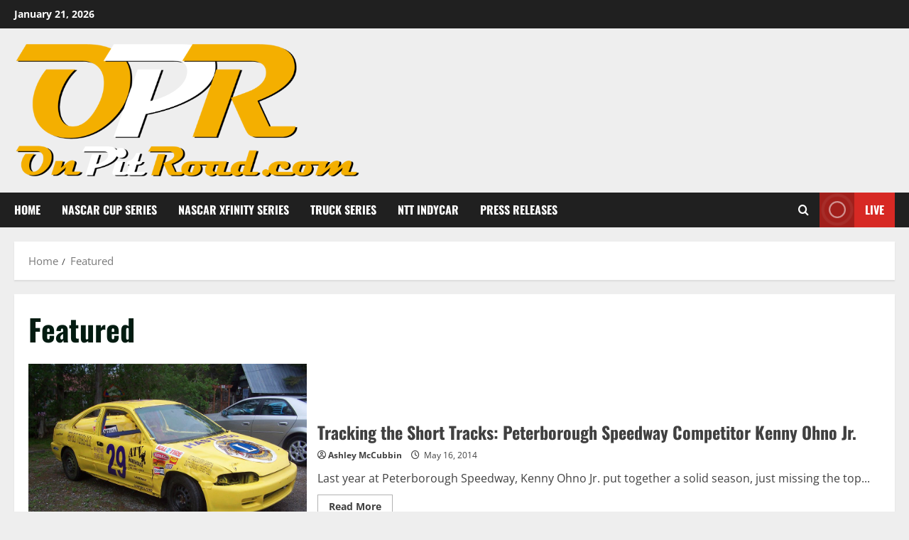

--- FILE ---
content_type: text/html; charset=UTF-8
request_url: https://onpitroad.com/tag/featured/
body_size: 16306
content:
<!doctype html>
<html lang="en-US">

<head>
  <meta charset="UTF-8">
  <meta name="viewport" content="width=device-width, initial-scale=1">
  <link rel="profile" href="http://gmpg.org/xfn/11">

  <title>Featured &#8211; OnPitRoad.com</title>
<meta name='robots' content='max-image-preview:large' />
<link rel='preload' href='https://onpitroad.com/wp-content/themes/morenews/assets/fonts/oswald/oswald-regular.woff2' as='font' type='font/woff2' crossorigin='anonymous'>
<link rel='preload' href='https://onpitroad.com/wp-content/themes/morenews/assets/fonts/oswald/oswald-700.woff2' as='font' type='font/woff2' crossorigin='anonymous'>
<link rel='preload' href='https://onpitroad.com/wp-content/themes/morenews/assets/fonts/open-sans/open-sans-regular.woff2' as='font' type='font/woff2' crossorigin='anonymous'>
<link rel='preload' href='https://onpitroad.com/wp-content/themes/morenews/assets/fonts/open-sans/open-sans-700.woff2' as='font' type='font/woff2' crossorigin='anonymous'>
<link rel='preconnect' href='https://fonts.googleapis.com' />
<link rel='preconnect' href='https://fonts.gstatic.com' />
<link rel="alternate" type="application/rss+xml" title="OnPitRoad.com &raquo; Feed" href="https://onpitroad.com/feed/" />
<link rel="alternate" type="application/rss+xml" title="OnPitRoad.com &raquo; Comments Feed" href="https://onpitroad.com/comments/feed/" />
<link rel="alternate" type="application/rss+xml" title="OnPitRoad.com &raquo; Featured Tag Feed" href="https://onpitroad.com/tag/featured/feed/" />
<style id='wp-img-auto-sizes-contain-inline-css' type='text/css'>
img:is([sizes=auto i],[sizes^="auto," i]){contain-intrinsic-size:3000px 1500px}
/*# sourceURL=wp-img-auto-sizes-contain-inline-css */
</style>
<style id='wp-emoji-styles-inline-css' type='text/css'>

	img.wp-smiley, img.emoji {
		display: inline !important;
		border: none !important;
		box-shadow: none !important;
		height: 1em !important;
		width: 1em !important;
		margin: 0 0.07em !important;
		vertical-align: -0.1em !important;
		background: none !important;
		padding: 0 !important;
	}
/*# sourceURL=wp-emoji-styles-inline-css */
</style>
<style id='wp-block-library-inline-css' type='text/css'>
:root{--wp-block-synced-color:#7a00df;--wp-block-synced-color--rgb:122,0,223;--wp-bound-block-color:var(--wp-block-synced-color);--wp-editor-canvas-background:#ddd;--wp-admin-theme-color:#007cba;--wp-admin-theme-color--rgb:0,124,186;--wp-admin-theme-color-darker-10:#006ba1;--wp-admin-theme-color-darker-10--rgb:0,107,160.5;--wp-admin-theme-color-darker-20:#005a87;--wp-admin-theme-color-darker-20--rgb:0,90,135;--wp-admin-border-width-focus:2px}@media (min-resolution:192dpi){:root{--wp-admin-border-width-focus:1.5px}}.wp-element-button{cursor:pointer}:root .has-very-light-gray-background-color{background-color:#eee}:root .has-very-dark-gray-background-color{background-color:#313131}:root .has-very-light-gray-color{color:#eee}:root .has-very-dark-gray-color{color:#313131}:root .has-vivid-green-cyan-to-vivid-cyan-blue-gradient-background{background:linear-gradient(135deg,#00d084,#0693e3)}:root .has-purple-crush-gradient-background{background:linear-gradient(135deg,#34e2e4,#4721fb 50%,#ab1dfe)}:root .has-hazy-dawn-gradient-background{background:linear-gradient(135deg,#faaca8,#dad0ec)}:root .has-subdued-olive-gradient-background{background:linear-gradient(135deg,#fafae1,#67a671)}:root .has-atomic-cream-gradient-background{background:linear-gradient(135deg,#fdd79a,#004a59)}:root .has-nightshade-gradient-background{background:linear-gradient(135deg,#330968,#31cdcf)}:root .has-midnight-gradient-background{background:linear-gradient(135deg,#020381,#2874fc)}:root{--wp--preset--font-size--normal:16px;--wp--preset--font-size--huge:42px}.has-regular-font-size{font-size:1em}.has-larger-font-size{font-size:2.625em}.has-normal-font-size{font-size:var(--wp--preset--font-size--normal)}.has-huge-font-size{font-size:var(--wp--preset--font-size--huge)}.has-text-align-center{text-align:center}.has-text-align-left{text-align:left}.has-text-align-right{text-align:right}.has-fit-text{white-space:nowrap!important}#end-resizable-editor-section{display:none}.aligncenter{clear:both}.items-justified-left{justify-content:flex-start}.items-justified-center{justify-content:center}.items-justified-right{justify-content:flex-end}.items-justified-space-between{justify-content:space-between}.screen-reader-text{border:0;clip-path:inset(50%);height:1px;margin:-1px;overflow:hidden;padding:0;position:absolute;width:1px;word-wrap:normal!important}.screen-reader-text:focus{background-color:#ddd;clip-path:none;color:#444;display:block;font-size:1em;height:auto;left:5px;line-height:normal;padding:15px 23px 14px;text-decoration:none;top:5px;width:auto;z-index:100000}html :where(.has-border-color){border-style:solid}html :where([style*=border-top-color]){border-top-style:solid}html :where([style*=border-right-color]){border-right-style:solid}html :where([style*=border-bottom-color]){border-bottom-style:solid}html :where([style*=border-left-color]){border-left-style:solid}html :where([style*=border-width]){border-style:solid}html :where([style*=border-top-width]){border-top-style:solid}html :where([style*=border-right-width]){border-right-style:solid}html :where([style*=border-bottom-width]){border-bottom-style:solid}html :where([style*=border-left-width]){border-left-style:solid}html :where(img[class*=wp-image-]){height:auto;max-width:100%}:where(figure){margin:0 0 1em}html :where(.is-position-sticky){--wp-admin--admin-bar--position-offset:var(--wp-admin--admin-bar--height,0px)}@media screen and (max-width:600px){html :where(.is-position-sticky){--wp-admin--admin-bar--position-offset:0px}}

/*# sourceURL=wp-block-library-inline-css */
</style><style id='global-styles-inline-css' type='text/css'>
:root{--wp--preset--aspect-ratio--square: 1;--wp--preset--aspect-ratio--4-3: 4/3;--wp--preset--aspect-ratio--3-4: 3/4;--wp--preset--aspect-ratio--3-2: 3/2;--wp--preset--aspect-ratio--2-3: 2/3;--wp--preset--aspect-ratio--16-9: 16/9;--wp--preset--aspect-ratio--9-16: 9/16;--wp--preset--color--black: #000000;--wp--preset--color--cyan-bluish-gray: #abb8c3;--wp--preset--color--white: #ffffff;--wp--preset--color--pale-pink: #f78da7;--wp--preset--color--vivid-red: #cf2e2e;--wp--preset--color--luminous-vivid-orange: #ff6900;--wp--preset--color--luminous-vivid-amber: #fcb900;--wp--preset--color--light-green-cyan: #7bdcb5;--wp--preset--color--vivid-green-cyan: #00d084;--wp--preset--color--pale-cyan-blue: #8ed1fc;--wp--preset--color--vivid-cyan-blue: #0693e3;--wp--preset--color--vivid-purple: #9b51e0;--wp--preset--gradient--vivid-cyan-blue-to-vivid-purple: linear-gradient(135deg,rgb(6,147,227) 0%,rgb(155,81,224) 100%);--wp--preset--gradient--light-green-cyan-to-vivid-green-cyan: linear-gradient(135deg,rgb(122,220,180) 0%,rgb(0,208,130) 100%);--wp--preset--gradient--luminous-vivid-amber-to-luminous-vivid-orange: linear-gradient(135deg,rgb(252,185,0) 0%,rgb(255,105,0) 100%);--wp--preset--gradient--luminous-vivid-orange-to-vivid-red: linear-gradient(135deg,rgb(255,105,0) 0%,rgb(207,46,46) 100%);--wp--preset--gradient--very-light-gray-to-cyan-bluish-gray: linear-gradient(135deg,rgb(238,238,238) 0%,rgb(169,184,195) 100%);--wp--preset--gradient--cool-to-warm-spectrum: linear-gradient(135deg,rgb(74,234,220) 0%,rgb(151,120,209) 20%,rgb(207,42,186) 40%,rgb(238,44,130) 60%,rgb(251,105,98) 80%,rgb(254,248,76) 100%);--wp--preset--gradient--blush-light-purple: linear-gradient(135deg,rgb(255,206,236) 0%,rgb(152,150,240) 100%);--wp--preset--gradient--blush-bordeaux: linear-gradient(135deg,rgb(254,205,165) 0%,rgb(254,45,45) 50%,rgb(107,0,62) 100%);--wp--preset--gradient--luminous-dusk: linear-gradient(135deg,rgb(255,203,112) 0%,rgb(199,81,192) 50%,rgb(65,88,208) 100%);--wp--preset--gradient--pale-ocean: linear-gradient(135deg,rgb(255,245,203) 0%,rgb(182,227,212) 50%,rgb(51,167,181) 100%);--wp--preset--gradient--electric-grass: linear-gradient(135deg,rgb(202,248,128) 0%,rgb(113,206,126) 100%);--wp--preset--gradient--midnight: linear-gradient(135deg,rgb(2,3,129) 0%,rgb(40,116,252) 100%);--wp--preset--font-size--small: 13px;--wp--preset--font-size--medium: 20px;--wp--preset--font-size--large: 36px;--wp--preset--font-size--x-large: 42px;--wp--preset--spacing--20: 0.44rem;--wp--preset--spacing--30: 0.67rem;--wp--preset--spacing--40: 1rem;--wp--preset--spacing--50: 1.5rem;--wp--preset--spacing--60: 2.25rem;--wp--preset--spacing--70: 3.38rem;--wp--preset--spacing--80: 5.06rem;--wp--preset--shadow--natural: 6px 6px 9px rgba(0, 0, 0, 0.2);--wp--preset--shadow--deep: 12px 12px 50px rgba(0, 0, 0, 0.4);--wp--preset--shadow--sharp: 6px 6px 0px rgba(0, 0, 0, 0.2);--wp--preset--shadow--outlined: 6px 6px 0px -3px rgb(255, 255, 255), 6px 6px rgb(0, 0, 0);--wp--preset--shadow--crisp: 6px 6px 0px rgb(0, 0, 0);}:root { --wp--style--global--content-size: 740px;--wp--style--global--wide-size: 1300px; }:where(body) { margin: 0; }.wp-site-blocks > .alignleft { float: left; margin-right: 2em; }.wp-site-blocks > .alignright { float: right; margin-left: 2em; }.wp-site-blocks > .aligncenter { justify-content: center; margin-left: auto; margin-right: auto; }:where(.wp-site-blocks) > * { margin-block-start: 24px; margin-block-end: 0; }:where(.wp-site-blocks) > :first-child { margin-block-start: 0; }:where(.wp-site-blocks) > :last-child { margin-block-end: 0; }:root { --wp--style--block-gap: 24px; }:root :where(.is-layout-flow) > :first-child{margin-block-start: 0;}:root :where(.is-layout-flow) > :last-child{margin-block-end: 0;}:root :where(.is-layout-flow) > *{margin-block-start: 24px;margin-block-end: 0;}:root :where(.is-layout-constrained) > :first-child{margin-block-start: 0;}:root :where(.is-layout-constrained) > :last-child{margin-block-end: 0;}:root :where(.is-layout-constrained) > *{margin-block-start: 24px;margin-block-end: 0;}:root :where(.is-layout-flex){gap: 24px;}:root :where(.is-layout-grid){gap: 24px;}.is-layout-flow > .alignleft{float: left;margin-inline-start: 0;margin-inline-end: 2em;}.is-layout-flow > .alignright{float: right;margin-inline-start: 2em;margin-inline-end: 0;}.is-layout-flow > .aligncenter{margin-left: auto !important;margin-right: auto !important;}.is-layout-constrained > .alignleft{float: left;margin-inline-start: 0;margin-inline-end: 2em;}.is-layout-constrained > .alignright{float: right;margin-inline-start: 2em;margin-inline-end: 0;}.is-layout-constrained > .aligncenter{margin-left: auto !important;margin-right: auto !important;}.is-layout-constrained > :where(:not(.alignleft):not(.alignright):not(.alignfull)){max-width: var(--wp--style--global--content-size);margin-left: auto !important;margin-right: auto !important;}.is-layout-constrained > .alignwide{max-width: var(--wp--style--global--wide-size);}body .is-layout-flex{display: flex;}.is-layout-flex{flex-wrap: wrap;align-items: center;}.is-layout-flex > :is(*, div){margin: 0;}body .is-layout-grid{display: grid;}.is-layout-grid > :is(*, div){margin: 0;}body{padding-top: 0px;padding-right: 0px;padding-bottom: 0px;padding-left: 0px;}a:where(:not(.wp-element-button)){text-decoration: none;}:root :where(.wp-element-button, .wp-block-button__link){background-color: #32373c;border-width: 0;color: #fff;font-family: inherit;font-size: inherit;font-style: inherit;font-weight: inherit;letter-spacing: inherit;line-height: inherit;padding-top: calc(0.667em + 2px);padding-right: calc(1.333em + 2px);padding-bottom: calc(0.667em + 2px);padding-left: calc(1.333em + 2px);text-decoration: none;text-transform: inherit;}.has-black-color{color: var(--wp--preset--color--black) !important;}.has-cyan-bluish-gray-color{color: var(--wp--preset--color--cyan-bluish-gray) !important;}.has-white-color{color: var(--wp--preset--color--white) !important;}.has-pale-pink-color{color: var(--wp--preset--color--pale-pink) !important;}.has-vivid-red-color{color: var(--wp--preset--color--vivid-red) !important;}.has-luminous-vivid-orange-color{color: var(--wp--preset--color--luminous-vivid-orange) !important;}.has-luminous-vivid-amber-color{color: var(--wp--preset--color--luminous-vivid-amber) !important;}.has-light-green-cyan-color{color: var(--wp--preset--color--light-green-cyan) !important;}.has-vivid-green-cyan-color{color: var(--wp--preset--color--vivid-green-cyan) !important;}.has-pale-cyan-blue-color{color: var(--wp--preset--color--pale-cyan-blue) !important;}.has-vivid-cyan-blue-color{color: var(--wp--preset--color--vivid-cyan-blue) !important;}.has-vivid-purple-color{color: var(--wp--preset--color--vivid-purple) !important;}.has-black-background-color{background-color: var(--wp--preset--color--black) !important;}.has-cyan-bluish-gray-background-color{background-color: var(--wp--preset--color--cyan-bluish-gray) !important;}.has-white-background-color{background-color: var(--wp--preset--color--white) !important;}.has-pale-pink-background-color{background-color: var(--wp--preset--color--pale-pink) !important;}.has-vivid-red-background-color{background-color: var(--wp--preset--color--vivid-red) !important;}.has-luminous-vivid-orange-background-color{background-color: var(--wp--preset--color--luminous-vivid-orange) !important;}.has-luminous-vivid-amber-background-color{background-color: var(--wp--preset--color--luminous-vivid-amber) !important;}.has-light-green-cyan-background-color{background-color: var(--wp--preset--color--light-green-cyan) !important;}.has-vivid-green-cyan-background-color{background-color: var(--wp--preset--color--vivid-green-cyan) !important;}.has-pale-cyan-blue-background-color{background-color: var(--wp--preset--color--pale-cyan-blue) !important;}.has-vivid-cyan-blue-background-color{background-color: var(--wp--preset--color--vivid-cyan-blue) !important;}.has-vivid-purple-background-color{background-color: var(--wp--preset--color--vivid-purple) !important;}.has-black-border-color{border-color: var(--wp--preset--color--black) !important;}.has-cyan-bluish-gray-border-color{border-color: var(--wp--preset--color--cyan-bluish-gray) !important;}.has-white-border-color{border-color: var(--wp--preset--color--white) !important;}.has-pale-pink-border-color{border-color: var(--wp--preset--color--pale-pink) !important;}.has-vivid-red-border-color{border-color: var(--wp--preset--color--vivid-red) !important;}.has-luminous-vivid-orange-border-color{border-color: var(--wp--preset--color--luminous-vivid-orange) !important;}.has-luminous-vivid-amber-border-color{border-color: var(--wp--preset--color--luminous-vivid-amber) !important;}.has-light-green-cyan-border-color{border-color: var(--wp--preset--color--light-green-cyan) !important;}.has-vivid-green-cyan-border-color{border-color: var(--wp--preset--color--vivid-green-cyan) !important;}.has-pale-cyan-blue-border-color{border-color: var(--wp--preset--color--pale-cyan-blue) !important;}.has-vivid-cyan-blue-border-color{border-color: var(--wp--preset--color--vivid-cyan-blue) !important;}.has-vivid-purple-border-color{border-color: var(--wp--preset--color--vivid-purple) !important;}.has-vivid-cyan-blue-to-vivid-purple-gradient-background{background: var(--wp--preset--gradient--vivid-cyan-blue-to-vivid-purple) !important;}.has-light-green-cyan-to-vivid-green-cyan-gradient-background{background: var(--wp--preset--gradient--light-green-cyan-to-vivid-green-cyan) !important;}.has-luminous-vivid-amber-to-luminous-vivid-orange-gradient-background{background: var(--wp--preset--gradient--luminous-vivid-amber-to-luminous-vivid-orange) !important;}.has-luminous-vivid-orange-to-vivid-red-gradient-background{background: var(--wp--preset--gradient--luminous-vivid-orange-to-vivid-red) !important;}.has-very-light-gray-to-cyan-bluish-gray-gradient-background{background: var(--wp--preset--gradient--very-light-gray-to-cyan-bluish-gray) !important;}.has-cool-to-warm-spectrum-gradient-background{background: var(--wp--preset--gradient--cool-to-warm-spectrum) !important;}.has-blush-light-purple-gradient-background{background: var(--wp--preset--gradient--blush-light-purple) !important;}.has-blush-bordeaux-gradient-background{background: var(--wp--preset--gradient--blush-bordeaux) !important;}.has-luminous-dusk-gradient-background{background: var(--wp--preset--gradient--luminous-dusk) !important;}.has-pale-ocean-gradient-background{background: var(--wp--preset--gradient--pale-ocean) !important;}.has-electric-grass-gradient-background{background: var(--wp--preset--gradient--electric-grass) !important;}.has-midnight-gradient-background{background: var(--wp--preset--gradient--midnight) !important;}.has-small-font-size{font-size: var(--wp--preset--font-size--small) !important;}.has-medium-font-size{font-size: var(--wp--preset--font-size--medium) !important;}.has-large-font-size{font-size: var(--wp--preset--font-size--large) !important;}.has-x-large-font-size{font-size: var(--wp--preset--font-size--x-large) !important;}
/*# sourceURL=global-styles-inline-css */
</style>

<link rel='stylesheet' id='aft-icons-css' href='https://onpitroad.com/wp-content/themes/morenews/assets/icons/style.css?ver=6.9' type='text/css' media='all' />
<link rel='stylesheet' id='bootstrap-css' href='https://onpitroad.com/wp-content/themes/morenews/assets/bootstrap/css/bootstrap.min.css?ver=6.9' type='text/css' media='all' />
<link rel='stylesheet' id='slick-css' href='https://onpitroad.com/wp-content/themes/morenews/assets/slick/css/slick.min.css?ver=6.9' type='text/css' media='all' />
<link rel='stylesheet' id='sidr-css' href='https://onpitroad.com/wp-content/themes/morenews/assets/sidr/css/jquery.sidr.dark.css?ver=6.9' type='text/css' media='all' />
<link rel='stylesheet' id='magnific-popup-css' href='https://onpitroad.com/wp-content/themes/morenews/assets/magnific-popup/magnific-popup.css?ver=6.9' type='text/css' media='all' />
<link rel='stylesheet' id='morenews-style-css' href='https://onpitroad.com/wp-content/themes/morenews/style.min.css?ver=3.6.8' type='text/css' media='all' />
<style id='morenews-style-inline-css' type='text/css'>
body.aft-dark-mode #sidr,body.aft-dark-mode,body.aft-dark-mode.custom-background,body.aft-dark-mode #af-preloader{background-color:#000000;} body.aft-default-mode #sidr,body.aft-default-mode #af-preloader,body.aft-default-mode{background-color:#eeeeee;} .frm_style_formidable-style.with_frm_style .frm_compact .frm_dropzone.dz-clickable .dz-message,.frm_style_formidable-style.with_frm_style input[type=submit],.frm_style_formidable-style.with_frm_style .frm_submit input[type=button],.frm_style_formidable-style.with_frm_style .frm_submit button,.frm_form_submit_style,.frm_style_formidable-style.with_frm_style .frm-edit-page-btn,.woocommerce #respond input#submit.disabled,.woocommerce #respond input#submit:disabled,.woocommerce #respond input#submit:disabled[disabled],.woocommerce a.button.disabled,.woocommerce a.button:disabled,.woocommerce a.button:disabled[disabled],.woocommerce button.button.disabled,.woocommerce button.button:disabled,.woocommerce button.button:disabled[disabled],.woocommerce input.button.disabled,.woocommerce input.button:disabled,.woocommerce input.button:disabled[disabled],.woocommerce #respond input#submit,.woocommerce a.button,.woocommerce button.button,.woocommerce input.button,.woocommerce #respond input#submit.alt,.woocommerce a.button.alt,.woocommerce button.button.alt,.woocommerce input.button.alt,.woocommerce-account .addresses .title .edit,:root .wc-block-featured-product__link :where(.wp-element-button,.wp-block-button__link),:root .wc-block-featured-category__link :where(.wp-element-button,.wp-block-button__link),hustle-button,button.wc-block-mini-cart__button,.wc-block-checkout .wp-block-button__link,.wp-block-button.wc-block-components-product-button .wp-block-button__link,.wc-block-grid__product-add-to-cart.wp-block-button .wp-block-button__link,body .wc-block-components-button,.wc-block-grid .wp-block-button__link,.woocommerce-notices-wrapper .button,body .woocommerce-notices-wrapper .button:hover,body.woocommerce .single_add_to_cart_button.button:hover,body.woocommerce a.button.add_to_cart_button:hover,.widget-title-fill-and-border .wp-block-search__label,.widget-title-fill-and-border .wp-block-group .wp-block-heading,.widget-title-fill-and-no-border .wp-block-search__label,.widget-title-fill-and-no-border .wp-block-group .wp-block-heading,.widget-title-fill-and-border .wp_post_author_widget .widget-title .header-after,.widget-title-fill-and-border .widget-title .heading-line,.widget-title-fill-and-border .aft-posts-tabs-panel .nav-tabs>li>a.active,.widget-title-fill-and-border .aft-main-banner-wrapper .widget-title .heading-line ,.widget-title-fill-and-no-border .wp_post_author_widget .widget-title .header-after,.widget-title-fill-and-no-border .widget-title .heading-line,.widget-title-fill-and-no-border .aft-posts-tabs-panel .nav-tabs>li>a.active,.widget-title-fill-and-no-border .aft-main-banner-wrapper .widget-title .heading-line,a.sidr-class-sidr-button-close,body.widget-title-border-bottom .header-after1 .heading-line-before,body.widget-title-border-bottom .widget-title .heading-line-before,.widget-title-border-center .wp-block-search__label::after,.widget-title-border-center .wp-block-group .wp-block-heading::after,.widget-title-border-center .wp_post_author_widget .widget-title .heading-line-before,.widget-title-border-center .aft-posts-tabs-panel .nav-tabs>li>a.active::after,.widget-title-border-center .wp_post_author_widget .widget-title .header-after::after,.widget-title-border-center .widget-title .heading-line-after,.widget-title-border-bottom .wp-block-search__label::after,.widget-title-border-bottom .wp-block-group .wp-block-heading::after,.widget-title-border-bottom .heading-line::before,.widget-title-border-bottom .wp-post-author-wrap .header-after::before,.widget-title-border-bottom .aft-posts-tabs-panel .nav-tabs>li>a.active span::after,.aft-dark-mode .is-style-fill a.wp-block-button__link:not(.has-background),.aft-default-mode .is-style-fill a.wp-block-button__link:not(.has-background),a.comment-reply-link,body.aft-default-mode .reply a,body.aft-dark-mode .reply a,.aft-popular-taxonomies-lists span::before ,#loader-wrapper div,span.heading-line::before,.wp-post-author-wrap .header-after::before,body.aft-dark-mode input[type="button"],body.aft-dark-mode input[type="reset"],body.aft-dark-mode input[type="submit"],body.aft-dark-mode .inner-suscribe input[type=submit],body.aft-default-mode input[type="button"],body.aft-default-mode input[type="reset"],body.aft-default-mode input[type="submit"],body.aft-default-mode .inner-suscribe input[type=submit],.woocommerce-product-search button[type="submit"],input.search-submit,.wp-block-search__button,.af-youtube-slider .af-video-wrap .af-bg-play i,.af-youtube-video-list .entry-header-yt-video-wrapper .af-yt-video-play i,.af-post-format i,body .btn-style1 a:visited,body .btn-style1 a,body .morenews-pagination .nav-links .page-numbers.current,body #scroll-up,button,body article.sticky .read-single:before,.aft-readmore-wrapper a.aft-readmore:hover,body.aft-dark-mode .aft-readmore-wrapper a.aft-readmore:hover,footer.site-footer .aft-readmore-wrapper a.aft-readmore:hover,.aft-readmore-wrapper a.aft-readmore:hover,body .trending-posts-vertical .trending-no{background-color:#dd9933;} div.wpforms-container-full button[type=submit]:hover,div.wpforms-container-full button[type=submit]:not(:hover):not(:active){background-color:#dd9933 !important;} .grid-design-texts-over-image .aft-readmore-wrapper a.aft-readmore:hover,.aft-readmore-wrapper a.aft-readmore:hover,body.aft-dark-mode .aft-readmore-wrapper a.aft-readmore:hover,body.aft-default-mode .aft-readmore-wrapper a.aft-readmore:hover,body.single .entry-header .aft-post-excerpt-and-meta .post-excerpt,body.aft-dark-mode.single span.tags-links a:hover,.morenews-pagination .nav-links .page-numbers.current,.aft-readmore-wrapper a.aft-readmore:hover,p.awpa-more-posts a:hover{border-color:#dd9933;} .wp-post-author-meta .wp-post-author-meta-more-posts a.awpa-more-posts:hover{border-color:#dd9933;} body:not(.rtl) .aft-popular-taxonomies-lists span::after{border-left-color:#dd9933;} body.rtl .aft-popular-taxonomies-lists span::after{border-right-color:#dd9933;} .widget-title-fill-and-no-border .wp-block-search__label::after,.widget-title-fill-and-no-border .wp-block-group .wp-block-heading::after,.widget-title-fill-and-no-border .aft-posts-tabs-panel .nav-tabs>li a.active::after,.widget-title-fill-and-no-border .morenews-widget .widget-title::before,.widget-title-fill-and-no-border .morenews-customizer .widget-title::before{border-top-color:#dd9933;} .woocommerce div.product .woocommerce-tabs ul.tabs li.active,#scroll-up::after,.aft-dark-mode #loader,.aft-default-mode #loader{border-bottom-color:#dd9933;} footer.site-footer .wp-calendar-nav a:hover,footer.site-footer .wp-block-latest-comments__comment-meta a:hover,.aft-dark-mode .tagcloud a:hover,.aft-dark-mode .widget ul.menu >li a:hover,.aft-dark-mode .widget > ul > li a:hover,.banner-exclusive-posts-wrapper a:hover,.list-style .read-title h3 a:hover,.grid-design-default .read-title h3 a:hover,body.aft-dark-mode .banner-exclusive-posts-wrapper a:hover,body.aft-dark-mode .banner-exclusive-posts-wrapper a:visited:hover,body.aft-default-mode .banner-exclusive-posts-wrapper a:hover,body.aft-default-mode .banner-exclusive-posts-wrapper a:visited:hover,body.wp-post-author-meta .awpa-display-name a:hover,.widget_text a ,.post-description a:not(.aft-readmore),.post-description a:not(.aft-readmore):visited,.wp_post_author_widget .wp-post-author-meta .awpa-display-name a:hover,.wp-post-author-meta .wp-post-author-meta-more-posts a.awpa-more-posts:hover,body.aft-default-mode .af-breadcrumbs a:hover,body.aft-dark-mode .af-breadcrumbs a:hover,body .wp-block-latest-comments li.wp-block-latest-comments__comment a:hover,body .site-footer .color-pad .read-title h3 a:hover,body.aft-dark-mode #secondary .morenews-widget ul[class*="wp-block-"] a:hover,body.aft-dark-mode #secondary .morenews-widget ol[class*="wp-block-"] a:hover,body.aft-dark-mode a.post-edit-link:hover,body.aft-default-mode #secondary .morenews-widget ul[class*="wp-block-"] a:hover,body.aft-default-mode #secondary .morenews-widget ol[class*="wp-block-"] a:hover,body.aft-default-mode a.post-edit-link:hover,body.aft-default-mode #secondary .widget > ul > li a:hover,body.aft-default-mode footer.comment-meta a:hover,body.aft-dark-mode footer.comment-meta a:hover,body.aft-default-mode .comment-form a:hover,body.aft-dark-mode .comment-form a:hover,body.aft-dark-mode .entry-content > .wp-block-tag-cloud a:not(.has-text-color):hover,body.aft-default-mode .entry-content > .wp-block-tag-cloud a:not(.has-text-color):hover,body.aft-dark-mode .entry-content .wp-block-archives-list.wp-block-archives a:not(.has-text-color):hover,body.aft-default-mode .entry-content .wp-block-archives-list.wp-block-archives a:not(.has-text-color):hover,body.aft-dark-mode .entry-content .wp-block-latest-posts a:not(.has-text-color):hover,body.aft-dark-mode .entry-content .wp-block-categories-list.wp-block-categories a:not(.has-text-color):hover,body.aft-default-mode .entry-content .wp-block-latest-posts a:not(.has-text-color):hover,body.aft-default-mode .entry-content .wp-block-categories-list.wp-block-categories a:not(.has-text-color):hover,.aft-default-mode .wp-block-archives-list.wp-block-archives a:not(.has-text-color):hover,.aft-default-mode .wp-block-latest-posts a:not(.has-text-color):hover,.aft-default-mode .wp-block-categories-list.wp-block-categories a:not(.has-text-color):hover,.aft-default-mode .wp-block-latest-comments li.wp-block-latest-comments__comment a:hover,.aft-dark-mode .wp-block-archives-list.wp-block-archives a:not(.has-text-color):hover,.aft-dark-mode .wp-block-latest-posts a:not(.has-text-color):hover,.aft-dark-mode .wp-block-categories-list.wp-block-categories a:not(.has-text-color):hover,.aft-dark-mode .wp-block-latest-comments li.wp-block-latest-comments__comment a:hover,body.aft-dark-mode .morenews-pagination .nav-links a.page-numbers:hover,body.aft-default-mode .morenews-pagination .nav-links a.page-numbers:hover,body.aft-default-mode .aft-popular-taxonomies-lists ul li a:hover ,body.aft-dark-mode .aft-popular-taxonomies-lists ul li a:hover,body.aft-dark-mode .wp-calendar-nav a,body .entry-content > .wp-block-heading a:not(.has-link-color),body .entry-content > ul a,body .entry-content > ol a,body .entry-content > p a ,body.aft-default-mode p.logged-in-as a,body.aft-dark-mode p.logged-in-as a,body.aft-dark-mode .woocommerce-loop-product__title:hover,body.aft-default-mode .woocommerce-loop-product__title:hover,a:hover,p a,.stars a:active,.stars a:focus,.morenews-widget.widget_text a,body.aft-default-mode .wp-block-latest-comments li.wp-block-latest-comments__comment a:hover,body.aft-dark-mode .wp-block-latest-comments li.wp-block-latest-comments__comment a:hover,.entry-content .wp-block-latest-comments a:not(.has-text-color):hover,.wc-block-grid__product .wc-block-grid__product-link:focus,body.aft-default-mode .entry-content h1:not(.has-link-color):not(.wp-block-post-title) a,body.aft-default-mode .entry-content h2:not(.has-link-color):not(.wp-block-post-title) a,body.aft-default-mode .entry-content h3:not(.has-link-color):not(.wp-block-post-title) a,body.aft-default-mode .entry-content h4:not(.has-link-color):not(.wp-block-post-title) a,body.aft-default-mode .entry-content h5:not(.has-link-color):not(.wp-block-post-title) a,body.aft-default-mode .entry-content h6:not(.has-link-color):not(.wp-block-post-title) a,body.aft-dark-mode .entry-content h1:not(.has-link-color):not(.wp-block-post-title) a,body.aft-dark-mode .entry-content h2:not(.has-link-color):not(.wp-block-post-title) a,body.aft-dark-mode .entry-content h3:not(.has-link-color):not(.wp-block-post-title) a,body.aft-dark-mode .entry-content h4:not(.has-link-color):not(.wp-block-post-title) a,body.aft-dark-mode .entry-content h5:not(.has-link-color):not(.wp-block-post-title) a,body.aft-dark-mode .entry-content h6:not(.has-link-color):not(.wp-block-post-title) a,body.aft-default-mode .comment-content a,body.aft-dark-mode .comment-content a,body.aft-default-mode .post-excerpt a,body.aft-dark-mode .post-excerpt a,body.aft-default-mode .wp-block-tag-cloud a:hover,body.aft-default-mode .tagcloud a:hover,body.aft-default-mode.single span.tags-links a:hover,body.aft-default-mode p.awpa-more-posts a:hover,body.aft-default-mode p.awpa-website a:hover ,body.aft-default-mode .wp-post-author-meta h4 a:hover,body.aft-default-mode .widget ul.menu >li a:hover,body.aft-default-mode .widget > ul > li a:hover,body.aft-default-mode .nav-links a:hover,body.aft-default-mode ul.trail-items li a:hover,body.aft-dark-mode .wp-block-tag-cloud a:hover,body.aft-dark-mode .tagcloud a:hover,body.aft-dark-mode.single span.tags-links a:hover,body.aft-dark-mode p.awpa-more-posts a:hover,body.aft-dark-mode p.awpa-website a:hover ,body.aft-dark-mode .widget ul.menu >li a:hover,body.aft-dark-mode .nav-links a:hover,body.aft-dark-mode ul.trail-items li a:hover{color:#dd9933;} @media only screen and (min-width:992px){body.aft-default-mode .morenews-header .main-navigation .menu-desktop > ul > li:hover > a:before,body.aft-default-mode .morenews-header .main-navigation .menu-desktop > ul > li.current-menu-item > a:before{background-color:#dd9933;} } .woocommerce-product-search button[type="submit"],input.search-submit{background-color:#dd9933;} .aft-dark-mode .entry-content a:hover,.aft-dark-mode .entry-content a:focus,.aft-dark-mode .entry-content a:active,.wp-calendar-nav a,#wp-calendar tbody td a,body.aft-dark-mode #wp-calendar tbody td#today,body.aft-default-mode #wp-calendar tbody td#today,body.aft-default-mode .entry-content > .wp-block-heading a:not(.has-link-color),body.aft-dark-mode .entry-content > .wp-block-heading a:not(.has-link-color),body .entry-content > ul a,body .entry-content > ul a:visited,body .entry-content > ol a,body .entry-content > ol a:visited,body .entry-content > p a,body .entry-content > p a:visited{color:#dd9933;} .woocommerce-product-search button[type="submit"],input.search-submit,body.single span.tags-links a:hover,body .entry-content > .wp-block-heading a:not(.has-link-color),body .entry-content > ul a,body .entry-content > ul a:visited,body .entry-content > ol a,body .entry-content > ol a:visited,body .entry-content > p a,body .entry-content > p a:visited{border-color:#dd9933;} @media only screen and (min-width:993px){.main-navigation .menu-desktop > li.current-menu-item::after,.main-navigation .menu-desktop > ul > li.current-menu-item::after,.main-navigation .menu-desktop > li::after,.main-navigation .menu-desktop > ul > li::after{background-color:#dd9933;} } .site-branding .site-title{font-family:Oswald;} body,button,input,select,optgroup,.cat-links li a,.min-read,.af-social-contacts .social-widget-menu .screen-reader-text,textarea{font-family:Open Sans;} .wp-block-tag-cloud a,.tagcloud a,body span.hustle-title,.wp-block-blockspare-blockspare-tabs .bs-tabs-title-list li a.bs-tab-title,.navigation.post-navigation .nav-links a,div.custom-menu-link > a,.exclusive-posts .exclusive-now span,.aft-popular-taxonomies-lists span,.exclusive-posts a,.aft-posts-tabs-panel .nav-tabs>li>a,.widget-title-border-bottom .aft-posts-tabs-panel .nav-tabs>li>a,.nav-tabs>li,.widget ul ul li,.widget ul.menu >li ,.widget > ul > li,.wp-block-search__label,.wp-block-latest-posts.wp-block-latest-posts__list li,.wp-block-latest-comments li.wp-block-latest-comments__comment,.wp-block-group ul li a,.main-navigation ul li a,h1,h2,h3,h4,h5,h6{font-family:Oswald;} <!-- .elementor-page .elementor-section.elementor-section-full_width > .elementor-container,.elementor-page .elementor-section.elementor-section-boxed > .elementor-container,.elementor-default .elementor-section.elementor-section-full_width > .elementor-container,.elementor-default .elementor-section.elementor-section-boxed > .elementor-container{max-width:1300px;} --> .container-wrapper .elementor{max-width:100%;} .full-width-content .elementor-section-stretched,.align-content-left .elementor-section-stretched,.align-content-right .elementor-section-stretched{max-width:100%;left:0 !important;}
/*# sourceURL=morenews-style-inline-css */
</style>
<script type="text/javascript" src="https://onpitroad.com/wp-includes/js/jquery/jquery.min.js?ver=3.7.1" id="jquery-core-js"></script>
<script type="text/javascript" src="https://onpitroad.com/wp-includes/js/jquery/jquery-migrate.min.js?ver=3.4.1" id="jquery-migrate-js"></script>
<script type="text/javascript" src="https://onpitroad.com/wp-content/themes/morenews/assets/jquery.cookie.js?ver=6.9" id="jquery-cookie-js"></script>
<script type="text/javascript" src="https://onpitroad.com/wp-content/themes/morenews/assets/background-script.js?ver=3.6.8" id="morenews-background-script-js"></script>
<link rel="https://api.w.org/" href="https://onpitroad.com/wp-json/" /><link rel="alternate" title="JSON" type="application/json" href="https://onpitroad.com/wp-json/wp/v2/tags/1283" /><link rel="EditURI" type="application/rsd+xml" title="RSD" href="https://onpitroad.com/xmlrpc.php?rsd" />
<meta name="generator" content="WordPress 6.9" />
    <style type="text/css">
      .site-title,
      .site-description {
        position: absolute;
        clip: rect(1px, 1px, 1px, 1px);
        display: none;
      }

          </style>
<link rel="icon" href="https://onpitroad.com/wp-content/uploads/2017/08/OPR-Logo-Icon-150x150.png" sizes="32x32" />
<link rel="icon" href="https://onpitroad.com/wp-content/uploads/2017/08/OPR-Logo-Icon.png" sizes="192x192" />
<link rel="apple-touch-icon" href="https://onpitroad.com/wp-content/uploads/2017/08/OPR-Logo-Icon.png" />
<meta name="msapplication-TileImage" content="https://onpitroad.com/wp-content/uploads/2017/08/OPR-Logo-Icon.png" />
</head>

<body class="archive tag tag-featured tag-1283 wp-custom-logo wp-embed-responsive wp-theme-morenews hfeed  aft-sticky-header aft-default-mode aft-header-layout-side header-image-default widget-title-border-bottom default-content-layout full-width-content af-wide-layout">
  
  
  <div id="page" class="site af-whole-wrapper">
    <a class="skip-link screen-reader-text" href="#content">Skip to content</a>

    
    <header id="masthead" class="header-layout-side morenews-header">
        <div class="top-header">
    <div class="container-wrapper">
      <div class="top-bar-flex">
        <div class="top-bar-left col-2">
          <div class="date-bar-left">
                  <span class="topbar-date">
        January 21, 2026      </span>
              </div>
        </div>
        <div class="top-bar-right col-2">
          <div class="aft-small-social-menu">
                            </div>
        </div>
      </div>
    </div>
  </div>
<div class="af-middle-header " >
  <div class="container-wrapper">

        <div class="af-middle-container">
      <div class="logo">
            <div class="site-branding uppercase-site-title">
      <a href="https://onpitroad.com/" class="custom-logo-link" rel="home"><img width="1440" height="565" src="https://onpitroad.com/wp-content/uploads/2017/08/cropped-OPR-Logo-yellow.png" class="custom-logo" alt="OnPitRoad.com" decoding="async" fetchpriority="high" srcset="https://onpitroad.com/wp-content/uploads/2017/08/cropped-OPR-Logo-yellow.png 1440w, https://onpitroad.com/wp-content/uploads/2017/08/cropped-OPR-Logo-yellow-300x118.png 300w, https://onpitroad.com/wp-content/uploads/2017/08/cropped-OPR-Logo-yellow-1024x402.png 1024w, https://onpitroad.com/wp-content/uploads/2017/08/cropped-OPR-Logo-yellow-768x301.png 768w" sizes="(max-width: 1440px) 100vw, 1440px" loading="lazy" /></a>        <p class="site-title font-family-1">
          <a href="https://onpitroad.com/" class="site-title-anchor" rel="home">OnPitRoad.com</a>
        </p>
      
          </div>

      </div>
          </div>
  </div>
</div>
<div id="main-navigation-bar" class="af-bottom-header">
  <div class="container-wrapper">
    <div class="bottom-bar-flex">
      <div class="offcanvas-navigaiton">
                <div class="af-bottom-head-nav">
              <div class="navigation-container">
      <nav class="main-navigation clearfix">

        <span class="toggle-menu" aria-controls="primary-menu" aria-expanded="false">
          <a href="#" role="button" class="aft-void-menu" aria-expanded="false">
            <span class="screen-reader-text">
              Primary Menu            </span>
            <i class="ham"></i>
          </a>
        </span>


        <div class="menu main-menu menu-desktop show-menu-border"><ul id="primary-menu" class="menu"><li id="menu-item-51364" class="menu-item menu-item-type-post_type menu-item-object-page menu-item-home menu-item-51364"><a href="https://onpitroad.com/">Home</a></li>
<li id="menu-item-1488" class="menu-item menu-item-type-taxonomy menu-item-object-category menu-item-1488"><a href="https://onpitroad.com/category/ncs/">NASCAR Cup Series</a></li>
<li id="menu-item-1489" class="menu-item menu-item-type-taxonomy menu-item-object-category menu-item-1489"><a href="https://onpitroad.com/category/nns/">NASCAR Xfinity Series</a></li>
<li id="menu-item-1490" class="menu-item menu-item-type-taxonomy menu-item-object-category menu-item-1490"><a href="https://onpitroad.com/category/ngots/">Truck Series</a></li>
<li id="menu-item-6343" class="menu-item menu-item-type-taxonomy menu-item-object-category menu-item-6343"><a href="https://onpitroad.com/category/openwheel/">NTT IndyCar</a></li>
<li id="menu-item-43535" class="menu-item menu-item-type-taxonomy menu-item-object-category menu-item-43535"><a href="https://onpitroad.com/category/official-release/">Press Releases</a></li>
</ul></div>      </nav>
    </div>


          </div>
      </div>
      <div class="search-watch">
                  <div class="af-search-wrap">
      <div class="search-overlay" aria-label="Open search form">
        <a href="#" title="Search" class="search-icon" aria-label="Open search form">
          <i class="fa fa-search"></i>
        </a>
        <div class="af-search-form">
          <form role="search" method="get" class="search-form" action="https://onpitroad.com/">
				<label>
					<span class="screen-reader-text">Search for:</span>
					<input type="search" class="search-field" placeholder="Search &hellip;" value="" name="s" />
				</label>
				<input type="submit" class="search-submit" value="Search" />
			</form>        </div>
      </div>
    </div>

                    <div class="custom-menu-link">
          <a href="#" aria-label="View Live">

            
              <i class="fas fa-play"></i>
                        Live          </a>
        </div>
          
          </div>
    </div>
  </div>
</div>    </header>

    <!-- end slider-section -->
  
                    <div class="aft-main-breadcrumb-wrapper container-wrapper">
              <div class="af-breadcrumbs font-family-1 color-pad">

      <div role="navigation" aria-label="Breadcrumbs" class="breadcrumb-trail breadcrumbs" itemprop="breadcrumb"><ul class="trail-items" itemscope itemtype="http://schema.org/BreadcrumbList"><meta name="numberOfItems" content="2" /><meta name="itemListOrder" content="Ascending" /><li itemprop="itemListElement" itemscope itemtype="http://schema.org/ListItem" class="trail-item trail-begin"><a href="https://onpitroad.com/" rel="home" itemprop="item"><span itemprop="name">Home</span></a><meta itemprop="position" content="1" /></li><li itemprop="itemListElement" itemscope itemtype="http://schema.org/ListItem" class="trail-item trail-end"><a href="https://onpitroad.com/tag/featured/" itemprop="item"><span itemprop="name">Featured</span></a><meta itemprop="position" content="2" /></li></ul></div>
    </div>
          </div>
      
      <div id="content" class="container-wrapper">
          <div class="section-block-upper">
    <div id="primary" class="content-area">
        <main id="main" class="site-main">

            
                <header class="header-title-wrapper1 entry-header-details">
                    <h1 class="page-title">Featured</h1>                </header><!-- .header-title-wrapper -->
                        <div class="af-container-row aft-archive-wrapper morenews-customizer clearfix archive-layout-list">
        

        <article id="post-6195" class="latest-posts-list col-1 float-l pad archive-layout-list archive-image-left post-6195 post type-post status-publish format-standard has-post-thumbnail hentry category-allrss category-featured category-short-track-spotlight tag-featured" >
            <div class="archive-list-post list-style">
        <div class="af-double-column list-style clearfix aft-list-show-image has-post-image">
      <div class="read-single color-pad">
        <div class="col-3 float-l pos-rel read-img read-bg-img">
          <a class="aft-post-image-link"
            href="https://onpitroad.com/2014/05/16/tracking-the-short-tracks-peterborough-speedway-competitor-kenny-ohno-jr/">Tracking the Short Tracks: Peterborough Speedway Competitor Kenny Ohno Jr.</a>
          <img width="640" height="480" src="https://onpitroad.com/wp-content/uploads/2014/05/kennyohno.jpg" class="attachment-medium_large size-medium_large wp-post-image" alt="kennyohno" decoding="async" srcset="https://onpitroad.com/wp-content/uploads/2014/05/kennyohno.jpg 960w, https://onpitroad.com/wp-content/uploads/2014/05/kennyohno-300x225.jpg 300w, https://onpitroad.com/wp-content/uploads/2014/05/kennyohno-174x131.jpg 174w, https://onpitroad.com/wp-content/uploads/2014/05/kennyohno-70x53.jpg 70w" sizes="(max-width: 640px) 100vw, 640px" loading="lazy" />                                <div class="category-min-read-wrap af-cat-widget-carousel">
              <div class="post-format-and-min-read-wrap">
                                              </div>
              <div class="read-categories categories-inside-image">
                              </div>
            </div>
                  </div>
        <div class="col-66 float-l pad read-details color-tp-pad">
          
          <div class="read-title">
            <h3>
              <a href="https://onpitroad.com/2014/05/16/tracking-the-short-tracks-peterborough-speedway-competitor-kenny-ohno-jr/">Tracking the Short Tracks: Peterborough Speedway Competitor Kenny Ohno Jr.</a>
            </h3>
          </div>
                      <div class="post-item-metadata entry-meta author-links">
              


                            <span class="item-metadata posts-author byline">
                                            <i class="far fa-user-circle"></i>
                          <a href="https://onpitroad.com/author/536am/">
              Ashley McCubbin      </a>
                    </span>
            

                            <span class="item-metadata posts-date">
                    <i class="far fa-clock" aria-hidden="true"></i>
                    May 16, 2014                </span>
            


                          </div>
          
                      <div class="read-descprition full-item-discription">
              <div class="post-description">
                Last year at Peterborough Speedway, Kenny Ohno Jr. put together a solid season, just missing the top...<div class="aft-readmore-wrapper">
         <a href="https://onpitroad.com/2014/05/16/tracking-the-short-tracks-peterborough-speedway-competitor-kenny-ohno-jr/" class="aft-readmore" aria-label="Read more about Tracking the Short Tracks: Peterborough Speedway Competitor Kenny Ohno Jr.">
           Read More <span class="screen-reader-text">Read more about Tracking the Short Tracks: Peterborough Speedway Competitor Kenny Ohno Jr.</span>
         </a>
       </div>              </div>
            </div>
          
        </div>
      </div>
    </div>

    </div>









        </article>
    
        

        <article id="post-6169" class="latest-posts-list col-1 float-l pad archive-layout-list archive-image-left post-6169 post type-post status-publish format-standard has-post-thumbnail hentry category-allrss category-featured category-short-track-spotlight tag-featured" >
            <div class="archive-list-post list-style">
        <div class="af-double-column list-style clearfix aft-list-show-image has-post-image">
      <div class="read-single color-pad">
        <div class="col-3 float-l pos-rel read-img read-bg-img">
          <a class="aft-post-image-link"
            href="https://onpitroad.com/2014/05/15/tracking-the-short-tracks-outlaw-modified-competitor-lisa-hodgkinson/">Tracking the Short Tracks: Outlaw Modified competitor Lisa Hodgkinson</a>
          <img width="640" height="427" src="https://onpitroad.com/wp-content/uploads/2014/04/lisa.jpg" class="attachment-medium_large size-medium_large wp-post-image" alt="lisa" decoding="async" srcset="https://onpitroad.com/wp-content/uploads/2014/04/lisa.jpg 960w, https://onpitroad.com/wp-content/uploads/2014/04/lisa-300x200.jpg 300w" sizes="(max-width: 640px) 100vw, 640px" loading="lazy" />                                <div class="category-min-read-wrap af-cat-widget-carousel">
              <div class="post-format-and-min-read-wrap">
                                              </div>
              <div class="read-categories categories-inside-image">
                              </div>
            </div>
                  </div>
        <div class="col-66 float-l pad read-details color-tp-pad">
          
          <div class="read-title">
            <h3>
              <a href="https://onpitroad.com/2014/05/15/tracking-the-short-tracks-outlaw-modified-competitor-lisa-hodgkinson/">Tracking the Short Tracks: Outlaw Modified competitor Lisa Hodgkinson</a>
            </h3>
          </div>
                      <div class="post-item-metadata entry-meta author-links">
              


                            <span class="item-metadata posts-author byline">
                                            <i class="far fa-user-circle"></i>
                          <a href="https://onpitroad.com/author/536am/">
              Ashley McCubbin      </a>
                    </span>
            

                            <span class="item-metadata posts-date">
                    <i class="far fa-clock" aria-hidden="true"></i>
                    May 15, 2014                </span>
            


                          </div>
          
                      <div class="read-descprition full-item-discription">
              <div class="post-description">
                With her family involved in racing since she was real young, Lisa Hodgkinson jumped at the chance...<div class="aft-readmore-wrapper">
         <a href="https://onpitroad.com/2014/05/15/tracking-the-short-tracks-outlaw-modified-competitor-lisa-hodgkinson/" class="aft-readmore" aria-label="Read more about Tracking the Short Tracks: Outlaw Modified competitor Lisa Hodgkinson">
           Read More <span class="screen-reader-text">Read more about Tracking the Short Tracks: Outlaw Modified competitor Lisa Hodgkinson</span>
         </a>
       </div>              </div>
            </div>
          
        </div>
      </div>
    </div>

    </div>









        </article>
    
        

        <article id="post-6167" class="latest-posts-list col-1 float-l pad archive-layout-list archive-image-left post-6167 post type-post status-publish format-standard has-post-thumbnail hentry category-allrss category-featured category-short-track-spotlight tag-featured" >
            <div class="archive-list-post list-style">
        <div class="af-double-column list-style clearfix aft-list-show-image has-post-image">
      <div class="read-single color-pad">
        <div class="col-3 float-l pos-rel read-img read-bg-img">
          <a class="aft-post-image-link"
            href="https://onpitroad.com/2014/05/09/tracking-the-short-tracks-sunset-speedway-competitor-jake-watson/">Tracking the Short Tracks: Sunset Speedway Competitor Jake Watson</a>
          <img width="640" height="437" src="https://onpitroad.com/wp-content/uploads/2014/05/jakewatson.jpg" class="attachment-medium_large size-medium_large wp-post-image" alt="jakewatson" decoding="async" srcset="https://onpitroad.com/wp-content/uploads/2014/05/jakewatson.jpg 1000w, https://onpitroad.com/wp-content/uploads/2014/05/jakewatson-300x204.jpg 300w" sizes="(max-width: 640px) 100vw, 640px" loading="lazy" />                                <div class="category-min-read-wrap af-cat-widget-carousel">
              <div class="post-format-and-min-read-wrap">
                                              </div>
              <div class="read-categories categories-inside-image">
                              </div>
            </div>
                  </div>
        <div class="col-66 float-l pad read-details color-tp-pad">
          
          <div class="read-title">
            <h3>
              <a href="https://onpitroad.com/2014/05/09/tracking-the-short-tracks-sunset-speedway-competitor-jake-watson/">Tracking the Short Tracks: Sunset Speedway Competitor Jake Watson</a>
            </h3>
          </div>
                      <div class="post-item-metadata entry-meta author-links">
              


                            <span class="item-metadata posts-author byline">
                                            <i class="far fa-user-circle"></i>
                          <a href="https://onpitroad.com/author/536am/">
              Ashley McCubbin      </a>
                    </span>
            

                            <span class="item-metadata posts-date">
                    <i class="far fa-clock" aria-hidden="true"></i>
                    May 9, 2014                </span>
            


                          </div>
          
                      <div class="read-descprition full-item-discription">
              <div class="post-description">
                Age is just a number &#8211; or so they say. Jake Watson made his debut in Mini Stock...<div class="aft-readmore-wrapper">
         <a href="https://onpitroad.com/2014/05/09/tracking-the-short-tracks-sunset-speedway-competitor-jake-watson/" class="aft-readmore" aria-label="Read more about Tracking the Short Tracks: Sunset Speedway Competitor Jake Watson">
           Read More <span class="screen-reader-text">Read more about Tracking the Short Tracks: Sunset Speedway Competitor Jake Watson</span>
         </a>
       </div>              </div>
            </div>
          
        </div>
      </div>
    </div>

    </div>









        </article>
    
        

        <article id="post-6553" class="latest-posts-list col-1 float-l pad archive-layout-list archive-image-left post-6553 post type-post status-publish format-standard has-post-thumbnail hentry category-allrss category-fantasy category-featured category-ngots category-ncs tag-featured" >
            <div class="archive-list-post list-style">
        <div class="af-double-column list-style clearfix aft-list-show-image has-post-image">
      <div class="read-single color-pad">
        <div class="col-3 float-l pos-rel read-img read-bg-img">
          <a class="aft-post-image-link"
            href="https://onpitroad.com/2014/05/09/opr-staff-and-fan-fantasy-picks-for-ncwt-and-nscs-at-kansas-speedway/">OPR Staff and Fan Fantasy Picks for NCWT and NSCS at Kansas Speedway</a>
          <img width="640" height="480" src="https://onpitroad.com/wp-content/uploads/2014/05/kansas.jpg" class="attachment-medium_large size-medium_large wp-post-image" alt="kansas" decoding="async" loading="lazy" srcset="https://onpitroad.com/wp-content/uploads/2014/05/kansas.jpg 1024w, https://onpitroad.com/wp-content/uploads/2014/05/kansas-300x225.jpg 300w, https://onpitroad.com/wp-content/uploads/2014/05/kansas-174x131.jpg 174w, https://onpitroad.com/wp-content/uploads/2014/05/kansas-70x53.jpg 70w" sizes="auto, (max-width: 640px) 100vw, 640px" />                                <div class="category-min-read-wrap af-cat-widget-carousel">
              <div class="post-format-and-min-read-wrap">
                                              </div>
              <div class="read-categories categories-inside-image">
                              </div>
            </div>
                  </div>
        <div class="col-66 float-l pad read-details color-tp-pad">
          
          <div class="read-title">
            <h3>
              <a href="https://onpitroad.com/2014/05/09/opr-staff-and-fan-fantasy-picks-for-ncwt-and-nscs-at-kansas-speedway/">OPR Staff and Fan Fantasy Picks for NCWT and NSCS at Kansas Speedway</a>
            </h3>
          </div>
                      <div class="post-item-metadata entry-meta author-links">
              


                            <span class="item-metadata posts-author byline">
                                            <i class="far fa-user-circle"></i>
                          <a href="https://onpitroad.com/author/536am/">
              Ashley McCubbin      </a>
                    </span>
            

                            <span class="item-metadata posts-date">
                    <i class="far fa-clock" aria-hidden="true"></i>
                    May 9, 2014                </span>
            


                          </div>
          
                      <div class="read-descprition full-item-discription">
              <div class="post-description">
                From the wild gambles of the high-banks of Talladega Superspeedway to the sunflower state in Kansas Speedway....<div class="aft-readmore-wrapper">
         <a href="https://onpitroad.com/2014/05/09/opr-staff-and-fan-fantasy-picks-for-ncwt-and-nscs-at-kansas-speedway/" class="aft-readmore" aria-label="Read more about OPR Staff and Fan Fantasy Picks for NCWT and NSCS at Kansas Speedway">
           Read More <span class="screen-reader-text">Read more about OPR Staff and Fan Fantasy Picks for NCWT and NSCS at Kansas Speedway</span>
         </a>
       </div>              </div>
            </div>
          
        </div>
      </div>
    </div>

    </div>









        </article>
    
        

        <article id="post-6537" class="latest-posts-list col-1 float-l pad archive-layout-list archive-image-left post-6537 post type-post status-publish format-standard has-post-thumbnail hentry category-allrss category-featured category-otherseries tag-featured" >
            <div class="archive-list-post list-style">
        <div class="af-double-column list-style clearfix aft-list-show-image has-post-image">
      <div class="read-single color-pad">
        <div class="col-3 float-l pos-rel read-img read-bg-img">
          <a class="aft-post-image-link"
            href="https://onpitroad.com/2014/05/08/mason-mitchell-riding-momentum-in-arca/">Mason Mitchell riding momentum in ARCA</a>
          <img width="640" height="427" src="https://onpitroad.com/wp-content/uploads/2014/05/kyle.jpg" class="attachment-medium_large size-medium_large wp-post-image" alt="kyle" decoding="async" loading="lazy" srcset="https://onpitroad.com/wp-content/uploads/2014/05/kyle.jpg 960w, https://onpitroad.com/wp-content/uploads/2014/05/kyle-300x200.jpg 300w" sizes="auto, (max-width: 640px) 100vw, 640px" />                                <div class="category-min-read-wrap af-cat-widget-carousel">
              <div class="post-format-and-min-read-wrap">
                                              </div>
              <div class="read-categories categories-inside-image">
                              </div>
            </div>
                  </div>
        <div class="col-66 float-l pad read-details color-tp-pad">
          
          <div class="read-title">
            <h3>
              <a href="https://onpitroad.com/2014/05/08/mason-mitchell-riding-momentum-in-arca/">Mason Mitchell riding momentum in ARCA</a>
            </h3>
          </div>
                      <div class="post-item-metadata entry-meta author-links">
              


                            <span class="item-metadata posts-author byline">
                                            <i class="far fa-user-circle"></i>
                          <a href="https://onpitroad.com/author/barry/">
              Barry Albert      </a>
                    </span>
            

                            <span class="item-metadata posts-date">
                    <i class="far fa-clock" aria-hidden="true"></i>
                    May 8, 2014                </span>
            


                          </div>
          
                      <div class="read-descprition full-item-discription">
              <div class="post-description">
                Mason Mitchell is off to a good start with his family team this season.  The 19-year-old driver...<div class="aft-readmore-wrapper">
         <a href="https://onpitroad.com/2014/05/08/mason-mitchell-riding-momentum-in-arca/" class="aft-readmore" aria-label="Read more about Mason Mitchell riding momentum in ARCA">
           Read More <span class="screen-reader-text">Read more about Mason Mitchell riding momentum in ARCA</span>
         </a>
       </div>              </div>
            </div>
          
        </div>
      </div>
    </div>

    </div>









        </article>
    
        

        <article id="post-6126" class="latest-posts-list col-1 float-l pad archive-layout-list archive-image-left post-6126 post type-post status-publish format-standard has-post-thumbnail hentry category-allrss category-featured category-short-track-spotlight tag-featured" >
            <div class="archive-list-post list-style">
        <div class="af-double-column list-style clearfix aft-list-show-image has-post-image">
      <div class="read-single color-pad">
        <div class="col-3 float-l pos-rel read-img read-bg-img">
          <a class="aft-post-image-link"
            href="https://onpitroad.com/2014/05/07/tracking-the-short-tracks-capital-city-four-fun-competitor-robert-hill/">Tracking the Short Tracks: Capital City Four Fun Competitor Robert Hill</a>
          <img width="640" height="437" src="https://onpitroad.com/wp-content/uploads/2014/05/roberthill.jpg" class="attachment-medium_large size-medium_large wp-post-image" alt="roberthill" decoding="async" loading="lazy" srcset="https://onpitroad.com/wp-content/uploads/2014/05/roberthill.jpg 1000w, https://onpitroad.com/wp-content/uploads/2014/05/roberthill-300x204.jpg 300w" sizes="auto, (max-width: 640px) 100vw, 640px" />                                <div class="category-min-read-wrap af-cat-widget-carousel">
              <div class="post-format-and-min-read-wrap">
                                              </div>
              <div class="read-categories categories-inside-image">
                              </div>
            </div>
                  </div>
        <div class="col-66 float-l pad read-details color-tp-pad">
          
          <div class="read-title">
            <h3>
              <a href="https://onpitroad.com/2014/05/07/tracking-the-short-tracks-capital-city-four-fun-competitor-robert-hill/">Tracking the Short Tracks: Capital City Four Fun Competitor Robert Hill</a>
            </h3>
          </div>
                      <div class="post-item-metadata entry-meta author-links">
              


                            <span class="item-metadata posts-author byline">
                                            <i class="far fa-user-circle"></i>
                          <a href="https://onpitroad.com/author/536am/">
              Ashley McCubbin      </a>
                    </span>
            

                            <span class="item-metadata posts-date">
                    <i class="far fa-clock" aria-hidden="true"></i>
                    May 7, 2014                </span>
            


                          </div>
          
                      <div class="read-descprition full-item-discription">
              <div class="post-description">
                After competing in Capital City Speedway&#8217;s Enduro division, Robert Hill is making the jump up to the...<div class="aft-readmore-wrapper">
         <a href="https://onpitroad.com/2014/05/07/tracking-the-short-tracks-capital-city-four-fun-competitor-robert-hill/" class="aft-readmore" aria-label="Read more about Tracking the Short Tracks: Capital City Four Fun Competitor Robert Hill">
           Read More <span class="screen-reader-text">Read more about Tracking the Short Tracks: Capital City Four Fun Competitor Robert Hill</span>
         </a>
       </div>              </div>
            </div>
          
        </div>
      </div>
    </div>

    </div>









        </article>
    
        

        <article id="post-6527" class="latest-posts-list col-1 float-l pad archive-layout-list archive-image-left post-6527 post type-post status-publish format-standard has-post-thumbnail hentry category-allrss category-featured category-hometracks category-news tag-featured" >
            <div class="archive-list-post list-style">
        <div class="af-double-column list-style clearfix aft-list-show-image has-post-image">
      <div class="read-single color-pad">
        <div class="col-3 float-l pos-rel read-img read-bg-img">
          <a class="aft-post-image-link"
            href="https://onpitroad.com/2014/05/06/stefan-rzadzinski-to-run-canadian-tire-motorsports-park-for-tagliani/">Stefan Rzadzinski to run Canadian Tire Motorsports Park for Tagliani</a>
          <img width="510" height="340" src="https://onpitroad.com/wp-content/uploads/2014/05/stefan.jpg" class="attachment-medium_large size-medium_large wp-post-image" alt="stefan" decoding="async" loading="lazy" srcset="https://onpitroad.com/wp-content/uploads/2014/05/stefan.jpg 510w, https://onpitroad.com/wp-content/uploads/2014/05/stefan-300x200.jpg 300w" sizes="auto, (max-width: 510px) 100vw, 510px" />                                <div class="category-min-read-wrap af-cat-widget-carousel">
              <div class="post-format-and-min-read-wrap">
                                              </div>
              <div class="read-categories categories-inside-image">
                              </div>
            </div>
                  </div>
        <div class="col-66 float-l pad read-details color-tp-pad">
          
          <div class="read-title">
            <h3>
              <a href="https://onpitroad.com/2014/05/06/stefan-rzadzinski-to-run-canadian-tire-motorsports-park-for-tagliani/">Stefan Rzadzinski to run Canadian Tire Motorsports Park for Tagliani</a>
            </h3>
          </div>
                      <div class="post-item-metadata entry-meta author-links">
              


                            <span class="item-metadata posts-author byline">
                                            <i class="far fa-user-circle"></i>
                          <a href="https://onpitroad.com/author/536am/">
              Ashley McCubbin      </a>
                    </span>
            

                            <span class="item-metadata posts-date">
                    <i class="far fa-clock" aria-hidden="true"></i>
                    May 6, 2014                </span>
            


                          </div>
          
                      <div class="read-descprition full-item-discription">
              <div class="post-description">
                Tagliani Autosport announced last month that Stefan Rzadzinski will drive the No. 18 Team EpiPen/Dicom Express entry in...<div class="aft-readmore-wrapper">
         <a href="https://onpitroad.com/2014/05/06/stefan-rzadzinski-to-run-canadian-tire-motorsports-park-for-tagliani/" class="aft-readmore" aria-label="Read more about Stefan Rzadzinski to run Canadian Tire Motorsports Park for Tagliani">
           Read More <span class="screen-reader-text">Read more about Stefan Rzadzinski to run Canadian Tire Motorsports Park for Tagliani</span>
         </a>
       </div>              </div>
            </div>
          
        </div>
      </div>
    </div>

    </div>









        </article>
    
        

        <article id="post-6524" class="latest-posts-list col-1 float-l pad archive-layout-list archive-image-left post-6524 post type-post status-publish format-standard has-post-thumbnail hentry category-allrss category-featured category-ncs category-news tag-featured" >
            <div class="archive-list-post list-style">
        <div class="af-double-column list-style clearfix aft-list-show-image has-post-image">
      <div class="read-single color-pad">
        <div class="col-3 float-l pos-rel read-img read-bg-img">
          <a class="aft-post-image-link"
            href="https://onpitroad.com/2014/05/06/kahnes-crew-chief-kenny-francis-fined-25k-for-post-qual-infraction/">Kahne&#8217;s crew chief Kenny Francis fined $25k for post-qual infraction</a>
          <img width="594" height="396" src="https://onpitroad.com/wp-content/uploads/2014/05/kahne_dega.jpg" class="attachment-medium_large size-medium_large wp-post-image" alt="kahne_dega" decoding="async" loading="lazy" srcset="https://onpitroad.com/wp-content/uploads/2014/05/kahne_dega.jpg 594w, https://onpitroad.com/wp-content/uploads/2014/05/kahne_dega-300x200.jpg 300w" sizes="auto, (max-width: 594px) 100vw, 594px" />                                <div class="category-min-read-wrap af-cat-widget-carousel">
              <div class="post-format-and-min-read-wrap">
                                              </div>
              <div class="read-categories categories-inside-image">
                              </div>
            </div>
                  </div>
        <div class="col-66 float-l pad read-details color-tp-pad">
          
          <div class="read-title">
            <h3>
              <a href="https://onpitroad.com/2014/05/06/kahnes-crew-chief-kenny-francis-fined-25k-for-post-qual-infraction/">Kahne&#8217;s crew chief Kenny Francis fined $25k for post-qual infraction</a>
            </h3>
          </div>
                      <div class="post-item-metadata entry-meta author-links">
              


                            <span class="item-metadata posts-author byline">
                                            <i class="far fa-user-circle"></i>
                          <a href="https://onpitroad.com/author/536am/">
              Ashley McCubbin      </a>
                    </span>
            

                            <span class="item-metadata posts-date">
                    <i class="far fa-clock" aria-hidden="true"></i>
                    May 6, 2014                </span>
            


                          </div>
          
                      <div class="read-descprition full-item-discription">
              <div class="post-description">
                NASCAR announced that Kenny Francis, the crew chief for the No. 5 of Kasey Kahne, has been fined...<div class="aft-readmore-wrapper">
         <a href="https://onpitroad.com/2014/05/06/kahnes-crew-chief-kenny-francis-fined-25k-for-post-qual-infraction/" class="aft-readmore" aria-label="Read more about Kahne&#8217;s crew chief Kenny Francis fined $25k for post-qual infraction">
           Read More <span class="screen-reader-text">Read more about Kahne&#8217;s crew chief Kenny Francis fined $25k for post-qual infraction</span>
         </a>
       </div>              </div>
            </div>
          
        </div>
      </div>
    </div>

    </div>









        </article>
    
        

        <article id="post-6521" class="latest-posts-list col-1 float-l pad archive-layout-list archive-image-left post-6521 post type-post status-publish format-standard has-post-thumbnail hentry category-allrss category-featured category-news category-openwheel tag-featured" >
            <div class="archive-list-post list-style">
        <div class="af-double-column list-style clearfix aft-list-show-image has-post-image">
      <div class="read-single color-pad">
        <div class="col-3 float-l pos-rel read-img read-bg-img">
          <a class="aft-post-image-link"
            href="https://onpitroad.com/2014/05/06/brantley-gilbert-to-sponsor-sage-karams-indianapolis-500-effort/">Brantley Gilbert to sponsor Sage Karam&#8217;s Indianapolis 500 effort</a>
          <img width="640" height="426" src="https://onpitroad.com/wp-content/uploads/2014/05/brantley_gilbert.jpg" class="attachment-medium_large size-medium_large wp-post-image" alt="brantley_gilbert" decoding="async" loading="lazy" srcset="https://onpitroad.com/wp-content/uploads/2014/05/brantley_gilbert.jpg 1300w, https://onpitroad.com/wp-content/uploads/2014/05/brantley_gilbert-300x199.jpg 300w, https://onpitroad.com/wp-content/uploads/2014/05/brantley_gilbert-1024x681.jpg 1024w" sizes="auto, (max-width: 640px) 100vw, 640px" />                                <div class="category-min-read-wrap af-cat-widget-carousel">
              <div class="post-format-and-min-read-wrap">
                                              </div>
              <div class="read-categories categories-inside-image">
                              </div>
            </div>
                  </div>
        <div class="col-66 float-l pad read-details color-tp-pad">
          
          <div class="read-title">
            <h3>
              <a href="https://onpitroad.com/2014/05/06/brantley-gilbert-to-sponsor-sage-karams-indianapolis-500-effort/">Brantley Gilbert to sponsor Sage Karam&#8217;s Indianapolis 500 effort</a>
            </h3>
          </div>
                      <div class="post-item-metadata entry-meta author-links">
              


                            <span class="item-metadata posts-author byline">
                                            <i class="far fa-user-circle"></i>
                          <a href="https://onpitroad.com/author/536am/">
              Ashley McCubbin      </a>
                    </span>
            

                            <span class="item-metadata posts-date">
                    <i class="far fa-clock" aria-hidden="true"></i>
                    May 6, 2014                </span>
            


                          </div>
          
                      <div class="read-descprition full-item-discription">
              <div class="post-description">
                Chip Ganassi Racing announced that country music entertainer Brantley Gilbert will be sponsoring rookie Sage Karam&#8217;s No....<div class="aft-readmore-wrapper">
         <a href="https://onpitroad.com/2014/05/06/brantley-gilbert-to-sponsor-sage-karams-indianapolis-500-effort/" class="aft-readmore" aria-label="Read more about Brantley Gilbert to sponsor Sage Karam&#8217;s Indianapolis 500 effort">
           Read More <span class="screen-reader-text">Read more about Brantley Gilbert to sponsor Sage Karam&#8217;s Indianapolis 500 effort</span>
         </a>
       </div>              </div>
            </div>
          
        </div>
      </div>
    </div>

    </div>









        </article>
    
        

        <article id="post-6507" class="latest-posts-list col-1 float-l pad archive-layout-list archive-image-left post-6507 post type-post status-publish format-standard has-post-thumbnail hentry category-allrss category-featured category-nns category-news tag-featured" >
            <div class="archive-list-post list-style">
        <div class="af-double-column list-style clearfix aft-list-show-image has-post-image">
      <div class="read-single color-pad">
        <div class="col-3 float-l pos-rel read-img read-bg-img">
          <a class="aft-post-image-link"
            href="https://onpitroad.com/2014/05/06/alex-tagliani-to-run-pair-of-nationwide-series-races-for-team-penske/">Alex Tagliani to run pair of Nationwide Series races for Team Penske</a>
          <img width="640" height="426" src="https://onpitroad.com/wp-content/uploads/2014/05/alextagliani.jpg" class="attachment-medium_large size-medium_large wp-post-image" alt="alextagliani" decoding="async" loading="lazy" srcset="https://onpitroad.com/wp-content/uploads/2014/05/alextagliani.jpg 1280w, https://onpitroad.com/wp-content/uploads/2014/05/alextagliani-300x199.jpg 300w, https://onpitroad.com/wp-content/uploads/2014/05/alextagliani-1024x681.jpg 1024w" sizes="auto, (max-width: 640px) 100vw, 640px" />                                <div class="category-min-read-wrap af-cat-widget-carousel">
              <div class="post-format-and-min-read-wrap">
                                              </div>
              <div class="read-categories categories-inside-image">
                              </div>
            </div>
                  </div>
        <div class="col-66 float-l pad read-details color-tp-pad">
          
          <div class="read-title">
            <h3>
              <a href="https://onpitroad.com/2014/05/06/alex-tagliani-to-run-pair-of-nationwide-series-races-for-team-penske/">Alex Tagliani to run pair of Nationwide Series races for Team Penske</a>
            </h3>
          </div>
                      <div class="post-item-metadata entry-meta author-links">
              


                            <span class="item-metadata posts-author byline">
                                            <i class="far fa-user-circle"></i>
                          <a href="https://onpitroad.com/author/536am/">
              Ashley McCubbin      </a>
                    </span>
            

                            <span class="item-metadata posts-date">
                    <i class="far fa-clock" aria-hidden="true"></i>
                    May 6, 2014                </span>
            


                          </div>
          
                      <div class="read-descprition full-item-discription">
              <div class="post-description">
                Team Penske announced on Tuesday morning that Alex Tagliani will compete in a pair of NASCAR Nationwide...<div class="aft-readmore-wrapper">
         <a href="https://onpitroad.com/2014/05/06/alex-tagliani-to-run-pair-of-nationwide-series-races-for-team-penske/" class="aft-readmore" aria-label="Read more about Alex Tagliani to run pair of Nationwide Series races for Team Penske">
           Read More <span class="screen-reader-text">Read more about Alex Tagliani to run pair of Nationwide Series races for Team Penske</span>
         </a>
       </div>              </div>
            </div>
          
        </div>
      </div>
    </div>

    </div>









        </article>
    
                </div>
                <div class="col col-ten">
                <div class="morenews-pagination">
                    
	<nav class="navigation pagination" aria-label="Posts pagination">
		<h2 class="screen-reader-text">Posts pagination</h2>
		<div class="nav-links"><span aria-current="page" class="page-numbers current">1</span>
<a class="page-numbers" href="https://onpitroad.com/tag/featured/page/2/">2</a>
<a class="page-numbers" href="https://onpitroad.com/tag/featured/page/3/">3</a>
<a class="page-numbers" href="https://onpitroad.com/tag/featured/page/4/">4</a>
<span class="page-numbers dots">&hellip;</span>
<a class="page-numbers" href="https://onpitroad.com/tag/featured/page/74/">74</a>
<a class="next page-numbers" href="https://onpitroad.com/tag/featured/page/2/">Next</a></div>
	</nav>                </div>
            </div>
        </main><!-- #main -->

    </div><!-- #primary -->
            </div>

    </div>




        <section class="aft-blocks above-footer-widget-section">
            <div class="af-main-banner-latest-posts grid-layout morenews-customizer">
    <div class="container-wrapper">
        <div class="widget-title-section">
                            
    <div class="af-title-subtitle-wrap">
      <h2 class="widget-title header-after1 ">
        <span class="heading-line-before"></span>
        <span class="heading-line">You may have missed</span>
        <span class="heading-line-after"></span>
      </h2>
    </div>
                    </div>
        <div class="af-container-row clearfix">
                                    <div class="col-4 pad float-l">
                            
    <div class="pos-rel read-single color-pad clearfix af-cat-widget-carousel grid-design-default has-post-image">
      
      <div class="read-img pos-rel read-bg-img">
        <a class="aft-post-image-link" aria-label="Kyle Larson takes Cup title as Ryan Blaney wins shocker in Sonoran Desert" href="https://onpitroad.com/2025/11/07/kyle-larson-takes-cup-title-as-ryan-blaney-wins-shocker-in-sonoran-desert/"></a>
        <img width="640" height="427" src="https://onpitroad.com/wp-content/uploads/2025/11/Kyle-Larson-takes-Cup-title-as-Ryan-Blaney-wins-shocker-in-Sonoran-Desert-768x512.jpg" class="attachment-medium_large size-medium_large wp-post-image" alt="Kyle Larson takes Cup title as Ryan Blaney wins shocker in Sonoran Desert" decoding="async" loading="lazy" srcset="https://onpitroad.com/wp-content/uploads/2025/11/Kyle-Larson-takes-Cup-title-as-Ryan-Blaney-wins-shocker-in-Sonoran-Desert-768x512.jpg 768w, https://onpitroad.com/wp-content/uploads/2025/11/Kyle-Larson-takes-Cup-title-as-Ryan-Blaney-wins-shocker-in-Sonoran-Desert-300x200.jpg 300w, https://onpitroad.com/wp-content/uploads/2025/11/Kyle-Larson-takes-Cup-title-as-Ryan-Blaney-wins-shocker-in-Sonoran-Desert-1024x683.jpg 1024w, https://onpitroad.com/wp-content/uploads/2025/11/Kyle-Larson-takes-Cup-title-as-Ryan-Blaney-wins-shocker-in-Sonoran-Desert-1536x1024.jpg 1536w, https://onpitroad.com/wp-content/uploads/2025/11/Kyle-Larson-takes-Cup-title-as-Ryan-Blaney-wins-shocker-in-Sonoran-Desert-2048x1366.jpg 2048w" sizes="auto, (max-width: 640px) 100vw, 640px" />        <div class="post-format-and-min-read-wrap">
                            </div>

                  <div class="category-min-read-wrap">
            <div class="read-categories categories-inside-image">
                          </div>
          </div>
        
      </div>

      <div class="pad read-details color-tp-pad">
        
                  <div class="read-title">
            <h3>
              <a href="https://onpitroad.com/2025/11/07/kyle-larson-takes-cup-title-as-ryan-blaney-wins-shocker-in-sonoran-desert/">Kyle Larson takes Cup title as Ryan Blaney wins shocker in Sonoran Desert</a>
            </h3>
          </div>
          <div class="post-item-metadata entry-meta author-links">
            


                            <span class="item-metadata posts-author byline">
                                            <i class="far fa-user-circle"></i>
                          <a href="https://onpitroad.com/author/official-release/">
              Official Release      </a>
                    </span>
            

                            <span class="item-metadata posts-date">
                    <i class="far fa-clock" aria-hidden="true"></i>
                    November 7, 2025                </span>
            


              <span class="aft-comment-view-share">
      </span>
            </div>
        
              </div>
    </div>

                        </div>
                                            <div class="col-4 pad float-l">
                            
    <div class="pos-rel read-single color-pad clearfix af-cat-widget-carousel grid-design-default has-post-image">
      
      <div class="read-img pos-rel read-bg-img">
        <a class="aft-post-image-link" aria-label="Jesse Love closes out breakout year with Championship win; Almirola claims owners title for Joe Gibbs Racing" href="https://onpitroad.com/2025/11/07/jesse-love-closes-out-breakout-year-with-championship-win-almirola-claims-owners-title-for-joe-gibbs-racing/"></a>
        <img width="640" height="427" src="https://onpitroad.com/wp-content/uploads/2025/11/Jesse-Love-closes-out-breakout-year-with-Championship-win-768x512.jpg" class="attachment-medium_large size-medium_large wp-post-image" alt="Jesse Love closes out breakout year with Championship win" decoding="async" loading="lazy" srcset="https://onpitroad.com/wp-content/uploads/2025/11/Jesse-Love-closes-out-breakout-year-with-Championship-win-768x512.jpg 768w, https://onpitroad.com/wp-content/uploads/2025/11/Jesse-Love-closes-out-breakout-year-with-Championship-win-300x200.jpg 300w, https://onpitroad.com/wp-content/uploads/2025/11/Jesse-Love-closes-out-breakout-year-with-Championship-win-1024x683.jpg 1024w, https://onpitroad.com/wp-content/uploads/2025/11/Jesse-Love-closes-out-breakout-year-with-Championship-win-1536x1024.jpg 1536w, https://onpitroad.com/wp-content/uploads/2025/11/Jesse-Love-closes-out-breakout-year-with-Championship-win-2048x1365.jpg 2048w" sizes="auto, (max-width: 640px) 100vw, 640px" />        <div class="post-format-and-min-read-wrap">
                            </div>

                  <div class="category-min-read-wrap">
            <div class="read-categories categories-inside-image">
                          </div>
          </div>
        
      </div>

      <div class="pad read-details color-tp-pad">
        
                  <div class="read-title">
            <h3>
              <a href="https://onpitroad.com/2025/11/07/jesse-love-closes-out-breakout-year-with-championship-win-almirola-claims-owners-title-for-joe-gibbs-racing/">Jesse Love closes out breakout year with Championship win; Almirola claims owners title for Joe Gibbs Racing</a>
            </h3>
          </div>
          <div class="post-item-metadata entry-meta author-links">
            


                            <span class="item-metadata posts-author byline">
                                            <i class="far fa-user-circle"></i>
                          <a href="https://onpitroad.com/author/official-release/">
              Official Release      </a>
                    </span>
            

                            <span class="item-metadata posts-date">
                    <i class="far fa-clock" aria-hidden="true"></i>
                    November 7, 2025                </span>
            


              <span class="aft-comment-view-share">
      </span>
            </div>
        
              </div>
    </div>

                        </div>
                                            <div class="col-4 pad float-l">
                            
    <div class="pos-rel read-single color-pad clearfix af-cat-widget-carousel grid-design-default has-post-image">
      
      <div class="read-img pos-rel read-bg-img">
        <a class="aft-post-image-link" aria-label="Corey Heim shakes off pressure to win NASCAR Truck Series championship" href="https://onpitroad.com/2025/11/07/corey-heim-shakes-off-pressure-to-win-nascar-truck-series-championship/"></a>
        <img width="640" height="427" src="https://onpitroad.com/wp-content/uploads/2025/11/Corey-Heim-shakes-off-pressure-to-win-NASCAR-Truck-Series-championship-768x512.jpg" class="attachment-medium_large size-medium_large wp-post-image" alt="Corey Heim shakes off pressure to win NASCAR Truck Series championship" decoding="async" loading="lazy" srcset="https://onpitroad.com/wp-content/uploads/2025/11/Corey-Heim-shakes-off-pressure-to-win-NASCAR-Truck-Series-championship-768x512.jpg 768w, https://onpitroad.com/wp-content/uploads/2025/11/Corey-Heim-shakes-off-pressure-to-win-NASCAR-Truck-Series-championship-300x200.jpg 300w, https://onpitroad.com/wp-content/uploads/2025/11/Corey-Heim-shakes-off-pressure-to-win-NASCAR-Truck-Series-championship-1024x683.jpg 1024w, https://onpitroad.com/wp-content/uploads/2025/11/Corey-Heim-shakes-off-pressure-to-win-NASCAR-Truck-Series-championship-1536x1024.jpg 1536w, https://onpitroad.com/wp-content/uploads/2025/11/Corey-Heim-shakes-off-pressure-to-win-NASCAR-Truck-Series-championship-2048x1366.jpg 2048w" sizes="auto, (max-width: 640px) 100vw, 640px" />        <div class="post-format-and-min-read-wrap">
                            </div>

                  <div class="category-min-read-wrap">
            <div class="read-categories categories-inside-image">
                          </div>
          </div>
        
      </div>

      <div class="pad read-details color-tp-pad">
        
                  <div class="read-title">
            <h3>
              <a href="https://onpitroad.com/2025/11/07/corey-heim-shakes-off-pressure-to-win-nascar-truck-series-championship/">Corey Heim shakes off pressure to win NASCAR Truck Series championship</a>
            </h3>
          </div>
          <div class="post-item-metadata entry-meta author-links">
            


                            <span class="item-metadata posts-author byline">
                                            <i class="far fa-user-circle"></i>
                          <a href="https://onpitroad.com/author/official-release/">
              Official Release      </a>
                    </span>
            

                            <span class="item-metadata posts-date">
                    <i class="far fa-clock" aria-hidden="true"></i>
                    November 7, 2025                </span>
            


              <span class="aft-comment-view-share">
      </span>
            </div>
        
              </div>
    </div>

                        </div>
                                            <div class="col-4 pad float-l">
                            
    <div class="pos-rel read-single color-pad clearfix af-cat-widget-carousel grid-design-default has-post-image">
      
      <div class="read-img pos-rel read-bg-img">
        <a class="aft-post-image-link" aria-label="Why Do We Need CARFAX Reports for Sports Cars" href="https://onpitroad.com/2025/11/07/why-do-we-need-carfax-reports-for-sports-cars/"></a>
        <img width="640" height="427" src="https://onpitroad.com/wp-content/uploads/2025/11/Depositphotos_156291790_L-768x512.jpg" class="attachment-medium_large size-medium_large wp-post-image" alt="Depositphotos_156291790_L" decoding="async" loading="lazy" srcset="https://onpitroad.com/wp-content/uploads/2025/11/Depositphotos_156291790_L-768x512.jpg 768w, https://onpitroad.com/wp-content/uploads/2025/11/Depositphotos_156291790_L-300x200.jpg 300w, https://onpitroad.com/wp-content/uploads/2025/11/Depositphotos_156291790_L-1024x682.jpg 1024w, https://onpitroad.com/wp-content/uploads/2025/11/Depositphotos_156291790_L-1536x1024.jpg 1536w, https://onpitroad.com/wp-content/uploads/2025/11/Depositphotos_156291790_L.jpg 2000w" sizes="auto, (max-width: 640px) 100vw, 640px" />        <div class="post-format-and-min-read-wrap">
                            </div>

                  <div class="category-min-read-wrap">
            <div class="read-categories categories-inside-image">
                          </div>
          </div>
        
      </div>

      <div class="pad read-details color-tp-pad">
        
                  <div class="read-title">
            <h3>
              <a href="https://onpitroad.com/2025/11/07/why-do-we-need-carfax-reports-for-sports-cars/">Why Do We Need CARFAX Reports for Sports Cars</a>
            </h3>
          </div>
          <div class="post-item-metadata entry-meta author-links">
            


                            <span class="item-metadata posts-author byline">
                                            <i class="far fa-user-circle"></i>
                          <a href="https://onpitroad.com/author/opr/">
              OPR Staff      </a>
                    </span>
            

                            <span class="item-metadata posts-date">
                    <i class="far fa-clock" aria-hidden="true"></i>
                    November 7, 2025                </span>
            


              <span class="aft-comment-view-share">
      </span>
            </div>
        
              </div>
    </div>

                        </div>
                                            </div>
    </div>
</div>
        </section>
        <footer class="site-footer aft-footer-sidebar-col-3" data-background="">

            <div class="primary-footer">
            <div class="container-wrapper">
                <div class="af-container-row">
                                            <div class="primary-footer-area footer-first-widgets-section col-3 float-l pad">
                            <section class="widget-area color-pad">
                                <div id="text-44" class="widget morenews-widget widget_text">			<div class="textwidget"><p><script async src="//pagead2.googlesyndication.com/pagead/js/adsbygoogle.js"></script><br />
<!-- Sidebar top --><br />
<ins class="adsbygoogle"
     style="display:inline-block;width:300px;height:250px"
     data-ad-client="ca-pub-7967017167708224"
     data-ad-slot="4731514057"></ins><br />
<script>
(adsbygoogle = window.adsbygoogle || []).push({});
</script></p>
</div>
		</div><div id="custom_html-5" class="widget_text widget morenews-widget widget_custom_html"><div class="textwidget custom-html-widget"><a target="_blank" href="https://shareasale.com/r.cfm?b=355457&amp;u=1723251&amp;m=7124&amp;urllink=&amp;afftrack="><img src="https://static.shareasale.com/image/7124/NHL---generic---300x250.jpg" border="0" alt="Shop for NHL Gear at Fanatics!" /></a></div></div><div id="text-40" class="widget morenews-widget widget_text">			<div class="textwidget"><p><a href="http://shareasale.com/r.cfm?b=945917&amp;u=1723251&amp;m=68996&amp;urllink=&amp;afftrack="><img loading="lazy" decoding="async" src="http://www.onpitroad.com/wp-content/uploads/2018/02/logo_hd.png" width="300" height="300" /></a><a href="http://shareasale.com/r.cfm?b=69&amp;u=1723251&amp;m=47&amp;urllink=&amp;afftrack="><img loading="lazy" decoding="async" src="http://www.onpitroad.com/wp-content/uploads/2018/02/pokemon072816b01_194113_o.png" width="300" height="300" /></a></p>
</div>
		</div>                            </section>
                        </div>
                    
                                            <div class="primary-footer-area footer-second-widgets-section  col-3 float-l pad">
                            <section class="widget-area color-pad">
                                <div id="text-24" class="widget morenews-widget widget_text">			<div class="textwidget"><script async src="//pagead2.googlesyndication.com/pagead/js/adsbygoogle.js"></script>
<!-- Sidebar 2 Ad -->
<ins class="adsbygoogle"
     style="display:inline-block;width:300px;height:600px"
     data-ad-client="ca-pub-7967017167708224"
     data-ad-slot="7414166192"></ins>
<script>
(adsbygoogle = window.adsbygoogle || []).push({});
</script></div>
		</div><div id="text-38" class="widget morenews-widget widget_text">			<div class="textwidget"><div id="contentad369246"></div>
<script type="text/javascript">
    (function(d) {
        var params =
        {
            id: "48e00645-f187-4e12-bfa5-59cef2e3f078",
            d:  "b25waXRyb2FkLmNvbQ==",
            wid: "369246",
            cb: (new Date()).getTime()
        };

        var qs=[];
        for(var key in params) qs.push(key+'='+encodeURIComponent(params[key]));
        var s = d.createElement('script');s.type='text/javascript';s.async=true;
        var p = 'https:' == document.location.protocol ? 'https' : 'http';
        s.src = p + "://api.content-ad.net/Scripts/widget2.aspx?" + qs.join('&');
        d.getElementById("contentad369246").appendChild(s);
    })(document);
</script>
                    </div>
		</div>                            </section>
                        </div>
                    
                                            <div class="primary-footer-area footer-third-widgets-section  col-3 float-l pad">
                            <section class="widget-area color-pad">
                                <div id="text-14" class="widget morenews-widget widget_text"><h2 class="widget-title widget-title-1"><span class="heading-line-before"></span><span class="heading-line">On Pit Road Staff</span><span class="heading-line-after"></span></h2>			<div class="textwidget"><p><b>Owner/Publisher/Journalist:</b><br />
<i> Roger Holtsclaw</i><br />
<b>Managing Editor/ Journalist/Photographer:</b><br />
<i>Mike Holloway</i><br />
<b>Journalist:</b><br />
<i>Christy Holloway</i></p>
<p><strong>Journalist:</strong></p>
<p><em>Charlie Bradbury</em><br />
<b>Sr. Photographer:</b><br />
<i> Noel Lanier</i><br />
<b>Photographer:</b><br />
<i> Mike Holtsclaw</i><br />
<b>Photographer:</b><br />
<i>Angelina Holtsclaw</i></p>
<p><strong>Photographer:</strong></p>
<p><em>Christian Gardner</em></p>
<p><strong>Photographer:</strong></p>
<p><em>Landen Ciardullo</em></p>
<p><strong>Photographer:</strong></p>
<p><em>Bruce Nuttleman</em></p>
<p><b>Marketing Intern:</b><br />
<i>Felipe Charry</i></p>
</div>
		</div>                            </section>
                        </div>
                    
                </div>
            </div>
        </div>
    
                        <div class="secondary-footer">
                <div class="container-wrapper">
                    <div class="af-container-row af-flex-container">
                                                    <div class="pad color-pad col-1">
                                <div class="footer-nav-wrapper">
                                    <div class="footer-navigation"><ul id="footer-menu" class="menu"><li id="menu-item-399" class="menu-item menu-item-type-post_type menu-item-object-page menu-item-privacy-policy menu-item-399"><a rel="privacy-policy" href="https://onpitroad.com/privacy-policy/">Privacy Policy</a></li>
<li id="menu-item-456" class="menu-item menu-item-type-custom menu-item-object-custom menu-item-456"><a href="http://www.onpitroad.com/?page_id=16918">Contact Us</a></li>
<li id="menu-item-2263" class="menu-item menu-item-type-custom menu-item-object-custom menu-item-2263"><a href="http://www.onpitroad.com/?page_id=2257">Join Our Staff</a></li>
</ul></div>                                </div>
                            </div>
                                                                    </div>
                </div>
            </div>
                <div class="site-info">
        <div class="container-wrapper">
            <!-- <div class="af-container-row"> -->
                <div class="col-1 color-pad">
                                                                Copyright &copy; All rights reserved.                                                                                    <span class="sep"> | </span>
                        <a href="https://afthemes.com/products/morenews/" target="_blank">MoreNews</a> by AF themes.                                    </div>
            <!-- </div> -->
        </div>
    </div>
</footer>
</div>


    <a id="scroll-up" class="secondary-color right">
    </a>
<script type="speculationrules">
{"prefetch":[{"source":"document","where":{"and":[{"href_matches":"/*"},{"not":{"href_matches":["/wp-*.php","/wp-admin/*","/wp-content/uploads/*","/wp-content/*","/wp-content/plugins/*","/wp-content/themes/morenews/*","/*\\?(.+)"]}},{"not":{"selector_matches":"a[rel~=\"nofollow\"]"}},{"not":{"selector_matches":".no-prefetch, .no-prefetch a"}}]},"eagerness":"conservative"}]}
</script>
<script type="text/javascript" src="https://onpitroad.com/wp-content/themes/morenews/assets/toggle-script.js?ver=3.6.8" id="morenews-toggle-script-js"></script>
<script type="text/javascript" src="https://onpitroad.com/wp-content/themes/morenews/js/navigation.js?ver=3.6.8" id="morenews-navigation-js"></script>
<script type="text/javascript" src="https://onpitroad.com/wp-content/themes/morenews/js/skip-link-focus-fix.js?ver=3.6.8" id="morenews-skip-link-focus-fix-js"></script>
<script type="text/javascript" src="https://onpitroad.com/wp-content/themes/morenews/assets/slick/js/slick.min.js?ver=3.6.8" id="slick-js"></script>
<script type="text/javascript" src="https://onpitroad.com/wp-content/themes/morenews/assets/bootstrap/js/bootstrap.min.js?ver=3.6.8" id="bootstrap-js" defer="defer" data-wp-strategy="defer"></script>
<script type="text/javascript" src="https://onpitroad.com/wp-content/themes/morenews/assets/sidr/js/jquery.sidr.min.js?ver=3.6.8" id="sidr-js"></script>
<script type="text/javascript" src="https://onpitroad.com/wp-content/themes/morenews/assets/magnific-popup/jquery.magnific-popup.min.js?ver=3.6.8" id="magnific-popup-js"></script>
<script type="text/javascript" src="https://onpitroad.com/wp-content/themes/morenews/assets/jquery-match-height/jquery.matchHeight.min.js?ver=3.6.8" id="matchheight-js"></script>
<script type="text/javascript" src="https://onpitroad.com/wp-content/themes/morenews/admin-dashboard/dist/morenews_marque_scripts.build.js?ver=3.6.8" id="marquee-js"></script>
<script type="text/javascript" src="https://onpitroad.com/wp-content/themes/morenews/assets/fixed-header-script.js?ver=6.9" id="morenews-fixed-header-script-js"></script>
<script type="text/javascript" src="https://onpitroad.com/wp-content/themes/morenews/admin-dashboard/dist/morenews_scripts.build.js?ver=3.6.8" id="morenews-script-js"></script>
<script type="text/javascript" src="https://onpitroad.com/wp-content/plugins/page-links-to/dist/new-tab.js?ver=3.3.7" id="page-links-to-js"></script>
<script id="wp-emoji-settings" type="application/json">
{"baseUrl":"https://s.w.org/images/core/emoji/17.0.2/72x72/","ext":".png","svgUrl":"https://s.w.org/images/core/emoji/17.0.2/svg/","svgExt":".svg","source":{"concatemoji":"https://onpitroad.com/wp-includes/js/wp-emoji-release.min.js?ver=6.9"}}
</script>
<script type="module">
/* <![CDATA[ */
/*! This file is auto-generated */
const a=JSON.parse(document.getElementById("wp-emoji-settings").textContent),o=(window._wpemojiSettings=a,"wpEmojiSettingsSupports"),s=["flag","emoji"];function i(e){try{var t={supportTests:e,timestamp:(new Date).valueOf()};sessionStorage.setItem(o,JSON.stringify(t))}catch(e){}}function c(e,t,n){e.clearRect(0,0,e.canvas.width,e.canvas.height),e.fillText(t,0,0);t=new Uint32Array(e.getImageData(0,0,e.canvas.width,e.canvas.height).data);e.clearRect(0,0,e.canvas.width,e.canvas.height),e.fillText(n,0,0);const a=new Uint32Array(e.getImageData(0,0,e.canvas.width,e.canvas.height).data);return t.every((e,t)=>e===a[t])}function p(e,t){e.clearRect(0,0,e.canvas.width,e.canvas.height),e.fillText(t,0,0);var n=e.getImageData(16,16,1,1);for(let e=0;e<n.data.length;e++)if(0!==n.data[e])return!1;return!0}function u(e,t,n,a){switch(t){case"flag":return n(e,"\ud83c\udff3\ufe0f\u200d\u26a7\ufe0f","\ud83c\udff3\ufe0f\u200b\u26a7\ufe0f")?!1:!n(e,"\ud83c\udde8\ud83c\uddf6","\ud83c\udde8\u200b\ud83c\uddf6")&&!n(e,"\ud83c\udff4\udb40\udc67\udb40\udc62\udb40\udc65\udb40\udc6e\udb40\udc67\udb40\udc7f","\ud83c\udff4\u200b\udb40\udc67\u200b\udb40\udc62\u200b\udb40\udc65\u200b\udb40\udc6e\u200b\udb40\udc67\u200b\udb40\udc7f");case"emoji":return!a(e,"\ud83e\u1fac8")}return!1}function f(e,t,n,a){let r;const o=(r="undefined"!=typeof WorkerGlobalScope&&self instanceof WorkerGlobalScope?new OffscreenCanvas(300,150):document.createElement("canvas")).getContext("2d",{willReadFrequently:!0}),s=(o.textBaseline="top",o.font="600 32px Arial",{});return e.forEach(e=>{s[e]=t(o,e,n,a)}),s}function r(e){var t=document.createElement("script");t.src=e,t.defer=!0,document.head.appendChild(t)}a.supports={everything:!0,everythingExceptFlag:!0},new Promise(t=>{let n=function(){try{var e=JSON.parse(sessionStorage.getItem(o));if("object"==typeof e&&"number"==typeof e.timestamp&&(new Date).valueOf()<e.timestamp+604800&&"object"==typeof e.supportTests)return e.supportTests}catch(e){}return null}();if(!n){if("undefined"!=typeof Worker&&"undefined"!=typeof OffscreenCanvas&&"undefined"!=typeof URL&&URL.createObjectURL&&"undefined"!=typeof Blob)try{var e="postMessage("+f.toString()+"("+[JSON.stringify(s),u.toString(),c.toString(),p.toString()].join(",")+"));",a=new Blob([e],{type:"text/javascript"});const r=new Worker(URL.createObjectURL(a),{name:"wpTestEmojiSupports"});return void(r.onmessage=e=>{i(n=e.data),r.terminate(),t(n)})}catch(e){}i(n=f(s,u,c,p))}t(n)}).then(e=>{for(const n in e)a.supports[n]=e[n],a.supports.everything=a.supports.everything&&a.supports[n],"flag"!==n&&(a.supports.everythingExceptFlag=a.supports.everythingExceptFlag&&a.supports[n]);var t;a.supports.everythingExceptFlag=a.supports.everythingExceptFlag&&!a.supports.flag,a.supports.everything||((t=a.source||{}).concatemoji?r(t.concatemoji):t.wpemoji&&t.twemoji&&(r(t.twemoji),r(t.wpemoji)))});
//# sourceURL=https://onpitroad.com/wp-includes/js/wp-emoji-loader.min.js
/* ]]> */
</script>
    <script type="text/javascript">
        jQuery( function( $ ) {

            for (let i = 0; i < document.forms.length; ++i) {
                let form = document.forms[i];
				if ($(form).attr("method") != "get") { $(form).append('<input type="hidden" name="AFKpjXVmyx" value="[1uFqxMhSk]9Ul" />'); }
if ($(form).attr("method") != "get") { $(form).append('<input type="hidden" name="iykzOLWMbZUD" value="HgDM8zn9Vs@NGY" />'); }
            }

            $(document).on('submit', 'form', function () {
				if ($(this).attr("method") != "get") { $(this).append('<input type="hidden" name="AFKpjXVmyx" value="[1uFqxMhSk]9Ul" />'); }
if ($(this).attr("method") != "get") { $(this).append('<input type="hidden" name="iykzOLWMbZUD" value="HgDM8zn9Vs@NGY" />'); }
                return true;
            });

            jQuery.ajaxSetup({
                beforeSend: function (e, data) {

                    if (data.type !== 'POST') return;

                    if (typeof data.data === 'object' && data.data !== null) {
						data.data.append("AFKpjXVmyx", "[1uFqxMhSk]9Ul");
data.data.append("iykzOLWMbZUD", "HgDM8zn9Vs@NGY");
                    }
                    else {
                        data.data = data.data + '&AFKpjXVmyx=[1uFqxMhSk]9Ul&iykzOLWMbZUD=HgDM8zn9Vs@NGY';
                    }
                }
            });

        });
    </script>
	
</body>

</html>

--- FILE ---
content_type: text/html; charset=utf-8
request_url: https://www.google.com/recaptcha/api2/aframe
body_size: 258
content:
<!DOCTYPE HTML><html><head><meta http-equiv="content-type" content="text/html; charset=UTF-8"></head><body><script nonce="M11sGf3DgEeRCDev3ApLvw">/** Anti-fraud and anti-abuse applications only. See google.com/recaptcha */ try{var clients={'sodar':'https://pagead2.googlesyndication.com/pagead/sodar?'};window.addEventListener("message",function(a){try{if(a.source===window.parent){var b=JSON.parse(a.data);var c=clients[b['id']];if(c){var d=document.createElement('img');d.src=c+b['params']+'&rc='+(localStorage.getItem("rc::a")?sessionStorage.getItem("rc::b"):"");window.document.body.appendChild(d);sessionStorage.setItem("rc::e",parseInt(sessionStorage.getItem("rc::e")||0)+1);localStorage.setItem("rc::h",'1769047365534');}}}catch(b){}});window.parent.postMessage("_grecaptcha_ready", "*");}catch(b){}</script></body></html>